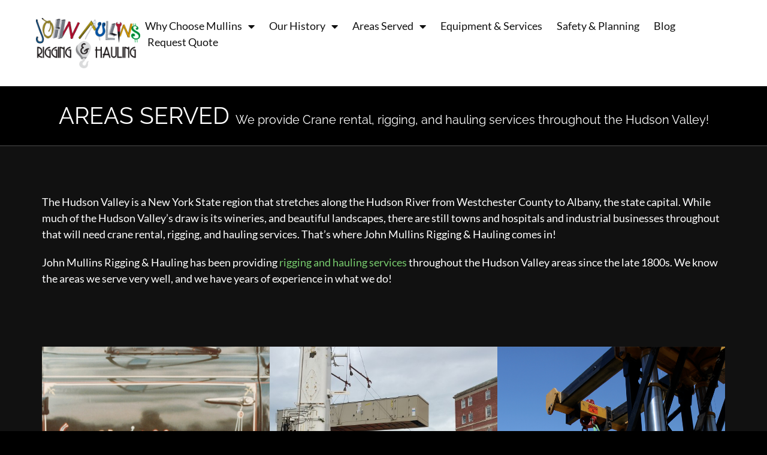

--- FILE ---
content_type: text/html; charset=UTF-8
request_url: https://mullinsrigging.com/areas-served/
body_size: 13681
content:
<!doctype html>
<html lang="en-US">
<head>
	<meta charset="UTF-8">
	<meta name="viewport" content="width=device-width, initial-scale=1">
	<link rel="profile" href="https://gmpg.org/xfn/11">
	<meta name='robots' content='index, follow, max-image-preview:large, max-snippet:-1, max-video-preview:-1' />

	<!-- This site is optimized with the Yoast SEO plugin v26.7 - https://yoast.com/wordpress/plugins/seo/ -->
	<title>Areas Served, Albany, Troy, Schenectady &amp; Saratoga Springs, NY | Crane Rental &amp; Rigging Services</title>
	<meta name="description" content="We can provide everything from crane and rigging services, crane rentals, oversize load hauling, industrial construction equipment rentals, medical equipment installation, and bridge construction throughout the Hudson Valley. Call now to learn more!" />
	<link rel="canonical" href="https://mullinsrigging.com/areas-served/" />
	<meta property="og:locale" content="en_US" />
	<meta property="og:type" content="article" />
	<meta property="og:title" content="Areas Served, Albany, Troy, Schenectady &amp; Saratoga Springs, NY | Crane Rental &amp; Rigging Services" />
	<meta property="og:description" content="We can provide everything from crane and rigging services, crane rentals, oversize load hauling, industrial construction equipment rentals, medical equipment installation, and bridge construction throughout the Hudson Valley. Call now to learn more!" />
	<meta property="og:url" content="https://mullinsrigging.com/areas-served/" />
	<meta property="og:site_name" content="Mullins Rigging and Hauling" />
	<meta property="article:modified_time" content="2023-05-22T23:16:58+00:00" />
	<meta property="og:image" content="https://mullinsrigging.com/wp-content/uploads/2016/06/038.jpg" />
	<meta name="twitter:card" content="summary_large_image" />
	<meta name="twitter:label1" content="Est. reading time" />
	<meta name="twitter:data1" content="2 minutes" />
	<script type="application/ld+json" class="yoast-schema-graph">{"@context":"https://schema.org","@graph":[{"@type":"WebPage","@id":"https://mullinsrigging.com/areas-served/","url":"https://mullinsrigging.com/areas-served/","name":"Areas Served, Albany, Troy, Schenectady & Saratoga Springs, NY | Crane Rental & Rigging Services","isPartOf":{"@id":"https://mullinsrigging.com/#website"},"primaryImageOfPage":{"@id":"https://mullinsrigging.com/areas-served/#primaryimage"},"image":{"@id":"https://mullinsrigging.com/areas-served/#primaryimage"},"thumbnailUrl":"https://mullinsrigging.com/wp-content/uploads/2016/06/038.jpg","datePublished":"2023-05-03T19:53:43+00:00","dateModified":"2023-05-22T23:16:58+00:00","description":"We can provide everything from crane and rigging services, crane rentals, oversize load hauling, industrial construction equipment rentals, medical equipment installation, and bridge construction throughout the Hudson Valley. Call now to learn more!","breadcrumb":{"@id":"https://mullinsrigging.com/areas-served/#breadcrumb"},"inLanguage":"en-US","potentialAction":[{"@type":"ReadAction","target":["https://mullinsrigging.com/areas-served/"]}]},{"@type":"ImageObject","inLanguage":"en-US","@id":"https://mullinsrigging.com/areas-served/#primaryimage","url":"https://mullinsrigging.com/wp-content/uploads/2016/06/038.jpg","contentUrl":"https://mullinsrigging.com/wp-content/uploads/2016/06/038.jpg"},{"@type":"BreadcrumbList","@id":"https://mullinsrigging.com/areas-served/#breadcrumb","itemListElement":[{"@type":"ListItem","position":1,"name":"Home","item":"https://mullinsrigging.com/"},{"@type":"ListItem","position":2,"name":"Areas Served"}]},{"@type":"WebSite","@id":"https://mullinsrigging.com/#website","url":"https://mullinsrigging.com/","name":"Mullins Rigging and Hauling","description":"","publisher":{"@id":"https://mullinsrigging.com/#organization"},"potentialAction":[{"@type":"SearchAction","target":{"@type":"EntryPoint","urlTemplate":"https://mullinsrigging.com/?s={search_term_string}"},"query-input":{"@type":"PropertyValueSpecification","valueRequired":true,"valueName":"search_term_string"}}],"inLanguage":"en-US"},{"@type":"Organization","@id":"https://mullinsrigging.com/#organization","name":"Mullins Rigging and Hauling","url":"https://mullinsrigging.com/","logo":{"@type":"ImageObject","inLanguage":"en-US","@id":"https://mullinsrigging.com/#/schema/logo/image/","url":"https://mullinsrigging.com/wp-content/uploads/2023/04/mullins-logo-2x.png","contentUrl":"https://mullinsrigging.com/wp-content/uploads/2023/04/mullins-logo-2x.png","width":396,"height":191,"caption":"Mullins Rigging and Hauling "},"image":{"@id":"https://mullinsrigging.com/#/schema/logo/image/"}}]}</script>
	<!-- / Yoast SEO plugin. -->


<link rel="alternate" type="application/rss+xml" title="Mullins Rigging and Hauling  &raquo; Feed" href="https://mullinsrigging.com/feed/" />
<link rel="alternate" type="application/rss+xml" title="Mullins Rigging and Hauling  &raquo; Comments Feed" href="https://mullinsrigging.com/comments/feed/" />
<link rel="alternate" title="oEmbed (JSON)" type="application/json+oembed" href="https://mullinsrigging.com/wp-json/oembed/1.0/embed?url=https%3A%2F%2Fmullinsrigging.com%2Fareas-served%2F" />
<link rel="alternate" title="oEmbed (XML)" type="text/xml+oembed" href="https://mullinsrigging.com/wp-json/oembed/1.0/embed?url=https%3A%2F%2Fmullinsrigging.com%2Fareas-served%2F&#038;format=xml" />
<style id='wp-img-auto-sizes-contain-inline-css'>
img:is([sizes=auto i],[sizes^="auto," i]){contain-intrinsic-size:3000px 1500px}
/*# sourceURL=wp-img-auto-sizes-contain-inline-css */
</style>
<style id='wp-emoji-styles-inline-css'>

	img.wp-smiley, img.emoji {
		display: inline !important;
		border: none !important;
		box-shadow: none !important;
		height: 1em !important;
		width: 1em !important;
		margin: 0 0.07em !important;
		vertical-align: -0.1em !important;
		background: none !important;
		padding: 0 !important;
	}
/*# sourceURL=wp-emoji-styles-inline-css */
</style>
<link rel='stylesheet' id='jet-engine-frontend-css' href='https://mullinsrigging.com/wp-content/plugins/jet-engine/assets/css/frontend.css?ver=3.6.7.1' media='all' />
<style id='global-styles-inline-css'>
:root{--wp--preset--aspect-ratio--square: 1;--wp--preset--aspect-ratio--4-3: 4/3;--wp--preset--aspect-ratio--3-4: 3/4;--wp--preset--aspect-ratio--3-2: 3/2;--wp--preset--aspect-ratio--2-3: 2/3;--wp--preset--aspect-ratio--16-9: 16/9;--wp--preset--aspect-ratio--9-16: 9/16;--wp--preset--color--black: #000000;--wp--preset--color--cyan-bluish-gray: #abb8c3;--wp--preset--color--white: #ffffff;--wp--preset--color--pale-pink: #f78da7;--wp--preset--color--vivid-red: #cf2e2e;--wp--preset--color--luminous-vivid-orange: #ff6900;--wp--preset--color--luminous-vivid-amber: #fcb900;--wp--preset--color--light-green-cyan: #7bdcb5;--wp--preset--color--vivid-green-cyan: #00d084;--wp--preset--color--pale-cyan-blue: #8ed1fc;--wp--preset--color--vivid-cyan-blue: #0693e3;--wp--preset--color--vivid-purple: #9b51e0;--wp--preset--gradient--vivid-cyan-blue-to-vivid-purple: linear-gradient(135deg,rgb(6,147,227) 0%,rgb(155,81,224) 100%);--wp--preset--gradient--light-green-cyan-to-vivid-green-cyan: linear-gradient(135deg,rgb(122,220,180) 0%,rgb(0,208,130) 100%);--wp--preset--gradient--luminous-vivid-amber-to-luminous-vivid-orange: linear-gradient(135deg,rgb(252,185,0) 0%,rgb(255,105,0) 100%);--wp--preset--gradient--luminous-vivid-orange-to-vivid-red: linear-gradient(135deg,rgb(255,105,0) 0%,rgb(207,46,46) 100%);--wp--preset--gradient--very-light-gray-to-cyan-bluish-gray: linear-gradient(135deg,rgb(238,238,238) 0%,rgb(169,184,195) 100%);--wp--preset--gradient--cool-to-warm-spectrum: linear-gradient(135deg,rgb(74,234,220) 0%,rgb(151,120,209) 20%,rgb(207,42,186) 40%,rgb(238,44,130) 60%,rgb(251,105,98) 80%,rgb(254,248,76) 100%);--wp--preset--gradient--blush-light-purple: linear-gradient(135deg,rgb(255,206,236) 0%,rgb(152,150,240) 100%);--wp--preset--gradient--blush-bordeaux: linear-gradient(135deg,rgb(254,205,165) 0%,rgb(254,45,45) 50%,rgb(107,0,62) 100%);--wp--preset--gradient--luminous-dusk: linear-gradient(135deg,rgb(255,203,112) 0%,rgb(199,81,192) 50%,rgb(65,88,208) 100%);--wp--preset--gradient--pale-ocean: linear-gradient(135deg,rgb(255,245,203) 0%,rgb(182,227,212) 50%,rgb(51,167,181) 100%);--wp--preset--gradient--electric-grass: linear-gradient(135deg,rgb(202,248,128) 0%,rgb(113,206,126) 100%);--wp--preset--gradient--midnight: linear-gradient(135deg,rgb(2,3,129) 0%,rgb(40,116,252) 100%);--wp--preset--font-size--small: 13px;--wp--preset--font-size--medium: 20px;--wp--preset--font-size--large: 36px;--wp--preset--font-size--x-large: 42px;--wp--preset--spacing--20: 0.44rem;--wp--preset--spacing--30: 0.67rem;--wp--preset--spacing--40: 1rem;--wp--preset--spacing--50: 1.5rem;--wp--preset--spacing--60: 2.25rem;--wp--preset--spacing--70: 3.38rem;--wp--preset--spacing--80: 5.06rem;--wp--preset--shadow--natural: 6px 6px 9px rgba(0, 0, 0, 0.2);--wp--preset--shadow--deep: 12px 12px 50px rgba(0, 0, 0, 0.4);--wp--preset--shadow--sharp: 6px 6px 0px rgba(0, 0, 0, 0.2);--wp--preset--shadow--outlined: 6px 6px 0px -3px rgb(255, 255, 255), 6px 6px rgb(0, 0, 0);--wp--preset--shadow--crisp: 6px 6px 0px rgb(0, 0, 0);}:root { --wp--style--global--content-size: 800px;--wp--style--global--wide-size: 1200px; }:where(body) { margin: 0; }.wp-site-blocks > .alignleft { float: left; margin-right: 2em; }.wp-site-blocks > .alignright { float: right; margin-left: 2em; }.wp-site-blocks > .aligncenter { justify-content: center; margin-left: auto; margin-right: auto; }:where(.wp-site-blocks) > * { margin-block-start: 24px; margin-block-end: 0; }:where(.wp-site-blocks) > :first-child { margin-block-start: 0; }:where(.wp-site-blocks) > :last-child { margin-block-end: 0; }:root { --wp--style--block-gap: 24px; }:root :where(.is-layout-flow) > :first-child{margin-block-start: 0;}:root :where(.is-layout-flow) > :last-child{margin-block-end: 0;}:root :where(.is-layout-flow) > *{margin-block-start: 24px;margin-block-end: 0;}:root :where(.is-layout-constrained) > :first-child{margin-block-start: 0;}:root :where(.is-layout-constrained) > :last-child{margin-block-end: 0;}:root :where(.is-layout-constrained) > *{margin-block-start: 24px;margin-block-end: 0;}:root :where(.is-layout-flex){gap: 24px;}:root :where(.is-layout-grid){gap: 24px;}.is-layout-flow > .alignleft{float: left;margin-inline-start: 0;margin-inline-end: 2em;}.is-layout-flow > .alignright{float: right;margin-inline-start: 2em;margin-inline-end: 0;}.is-layout-flow > .aligncenter{margin-left: auto !important;margin-right: auto !important;}.is-layout-constrained > .alignleft{float: left;margin-inline-start: 0;margin-inline-end: 2em;}.is-layout-constrained > .alignright{float: right;margin-inline-start: 2em;margin-inline-end: 0;}.is-layout-constrained > .aligncenter{margin-left: auto !important;margin-right: auto !important;}.is-layout-constrained > :where(:not(.alignleft):not(.alignright):not(.alignfull)){max-width: var(--wp--style--global--content-size);margin-left: auto !important;margin-right: auto !important;}.is-layout-constrained > .alignwide{max-width: var(--wp--style--global--wide-size);}body .is-layout-flex{display: flex;}.is-layout-flex{flex-wrap: wrap;align-items: center;}.is-layout-flex > :is(*, div){margin: 0;}body .is-layout-grid{display: grid;}.is-layout-grid > :is(*, div){margin: 0;}body{padding-top: 0px;padding-right: 0px;padding-bottom: 0px;padding-left: 0px;}a:where(:not(.wp-element-button)){text-decoration: underline;}:root :where(.wp-element-button, .wp-block-button__link){background-color: #32373c;border-width: 0;color: #fff;font-family: inherit;font-size: inherit;font-style: inherit;font-weight: inherit;letter-spacing: inherit;line-height: inherit;padding-top: calc(0.667em + 2px);padding-right: calc(1.333em + 2px);padding-bottom: calc(0.667em + 2px);padding-left: calc(1.333em + 2px);text-decoration: none;text-transform: inherit;}.has-black-color{color: var(--wp--preset--color--black) !important;}.has-cyan-bluish-gray-color{color: var(--wp--preset--color--cyan-bluish-gray) !important;}.has-white-color{color: var(--wp--preset--color--white) !important;}.has-pale-pink-color{color: var(--wp--preset--color--pale-pink) !important;}.has-vivid-red-color{color: var(--wp--preset--color--vivid-red) !important;}.has-luminous-vivid-orange-color{color: var(--wp--preset--color--luminous-vivid-orange) !important;}.has-luminous-vivid-amber-color{color: var(--wp--preset--color--luminous-vivid-amber) !important;}.has-light-green-cyan-color{color: var(--wp--preset--color--light-green-cyan) !important;}.has-vivid-green-cyan-color{color: var(--wp--preset--color--vivid-green-cyan) !important;}.has-pale-cyan-blue-color{color: var(--wp--preset--color--pale-cyan-blue) !important;}.has-vivid-cyan-blue-color{color: var(--wp--preset--color--vivid-cyan-blue) !important;}.has-vivid-purple-color{color: var(--wp--preset--color--vivid-purple) !important;}.has-black-background-color{background-color: var(--wp--preset--color--black) !important;}.has-cyan-bluish-gray-background-color{background-color: var(--wp--preset--color--cyan-bluish-gray) !important;}.has-white-background-color{background-color: var(--wp--preset--color--white) !important;}.has-pale-pink-background-color{background-color: var(--wp--preset--color--pale-pink) !important;}.has-vivid-red-background-color{background-color: var(--wp--preset--color--vivid-red) !important;}.has-luminous-vivid-orange-background-color{background-color: var(--wp--preset--color--luminous-vivid-orange) !important;}.has-luminous-vivid-amber-background-color{background-color: var(--wp--preset--color--luminous-vivid-amber) !important;}.has-light-green-cyan-background-color{background-color: var(--wp--preset--color--light-green-cyan) !important;}.has-vivid-green-cyan-background-color{background-color: var(--wp--preset--color--vivid-green-cyan) !important;}.has-pale-cyan-blue-background-color{background-color: var(--wp--preset--color--pale-cyan-blue) !important;}.has-vivid-cyan-blue-background-color{background-color: var(--wp--preset--color--vivid-cyan-blue) !important;}.has-vivid-purple-background-color{background-color: var(--wp--preset--color--vivid-purple) !important;}.has-black-border-color{border-color: var(--wp--preset--color--black) !important;}.has-cyan-bluish-gray-border-color{border-color: var(--wp--preset--color--cyan-bluish-gray) !important;}.has-white-border-color{border-color: var(--wp--preset--color--white) !important;}.has-pale-pink-border-color{border-color: var(--wp--preset--color--pale-pink) !important;}.has-vivid-red-border-color{border-color: var(--wp--preset--color--vivid-red) !important;}.has-luminous-vivid-orange-border-color{border-color: var(--wp--preset--color--luminous-vivid-orange) !important;}.has-luminous-vivid-amber-border-color{border-color: var(--wp--preset--color--luminous-vivid-amber) !important;}.has-light-green-cyan-border-color{border-color: var(--wp--preset--color--light-green-cyan) !important;}.has-vivid-green-cyan-border-color{border-color: var(--wp--preset--color--vivid-green-cyan) !important;}.has-pale-cyan-blue-border-color{border-color: var(--wp--preset--color--pale-cyan-blue) !important;}.has-vivid-cyan-blue-border-color{border-color: var(--wp--preset--color--vivid-cyan-blue) !important;}.has-vivid-purple-border-color{border-color: var(--wp--preset--color--vivid-purple) !important;}.has-vivid-cyan-blue-to-vivid-purple-gradient-background{background: var(--wp--preset--gradient--vivid-cyan-blue-to-vivid-purple) !important;}.has-light-green-cyan-to-vivid-green-cyan-gradient-background{background: var(--wp--preset--gradient--light-green-cyan-to-vivid-green-cyan) !important;}.has-luminous-vivid-amber-to-luminous-vivid-orange-gradient-background{background: var(--wp--preset--gradient--luminous-vivid-amber-to-luminous-vivid-orange) !important;}.has-luminous-vivid-orange-to-vivid-red-gradient-background{background: var(--wp--preset--gradient--luminous-vivid-orange-to-vivid-red) !important;}.has-very-light-gray-to-cyan-bluish-gray-gradient-background{background: var(--wp--preset--gradient--very-light-gray-to-cyan-bluish-gray) !important;}.has-cool-to-warm-spectrum-gradient-background{background: var(--wp--preset--gradient--cool-to-warm-spectrum) !important;}.has-blush-light-purple-gradient-background{background: var(--wp--preset--gradient--blush-light-purple) !important;}.has-blush-bordeaux-gradient-background{background: var(--wp--preset--gradient--blush-bordeaux) !important;}.has-luminous-dusk-gradient-background{background: var(--wp--preset--gradient--luminous-dusk) !important;}.has-pale-ocean-gradient-background{background: var(--wp--preset--gradient--pale-ocean) !important;}.has-electric-grass-gradient-background{background: var(--wp--preset--gradient--electric-grass) !important;}.has-midnight-gradient-background{background: var(--wp--preset--gradient--midnight) !important;}.has-small-font-size{font-size: var(--wp--preset--font-size--small) !important;}.has-medium-font-size{font-size: var(--wp--preset--font-size--medium) !important;}.has-large-font-size{font-size: var(--wp--preset--font-size--large) !important;}.has-x-large-font-size{font-size: var(--wp--preset--font-size--x-large) !important;}
:root :where(.wp-block-pullquote){font-size: 1.5em;line-height: 1.6;}
/*# sourceURL=global-styles-inline-css */
</style>
<link rel='stylesheet' id='hello-elementor-css' href='https://mullinsrigging.com/wp-content/themes/hello-elementor/style.min.css?ver=3.3.0' media='all' />
<link rel='stylesheet' id='hello-elementor-theme-style-css' href='https://mullinsrigging.com/wp-content/themes/hello-elementor/theme.min.css?ver=3.3.0' media='all' />
<link rel='stylesheet' id='hello-elementor-header-footer-css' href='https://mullinsrigging.com/wp-content/themes/hello-elementor/header-footer.min.css?ver=3.3.0' media='all' />
<link rel='stylesheet' id='elementor-frontend-css' href='https://mullinsrigging.com/wp-content/plugins/elementor/assets/css/frontend.min.css?ver=3.34.1' media='all' />
<link rel='stylesheet' id='elementor-post-5-css' href='https://mullinsrigging.com/wp-content/uploads/elementor/css/post-5.css?ver=1767811387' media='all' />
<link rel='stylesheet' id='widget-image-css' href='https://mullinsrigging.com/wp-content/plugins/elementor/assets/css/widget-image.min.css?ver=3.34.1' media='all' />
<link rel='stylesheet' id='widget-nav-menu-css' href='https://mullinsrigging.com/wp-content/plugins/elementor-pro/assets/css/widget-nav-menu.min.css?ver=3.28.3' media='all' />
<link rel='stylesheet' id='e-sticky-css' href='https://mullinsrigging.com/wp-content/plugins/elementor-pro/assets/css/modules/sticky.min.css?ver=3.28.3' media='all' />
<link rel='stylesheet' id='widget-heading-css' href='https://mullinsrigging.com/wp-content/plugins/elementor/assets/css/widget-heading.min.css?ver=3.34.1' media='all' />
<link rel='stylesheet' id='widget-posts-css' href='https://mullinsrigging.com/wp-content/plugins/elementor-pro/assets/css/widget-posts.min.css?ver=3.28.3' media='all' />
<link rel='stylesheet' id='widget-icon-list-css' href='https://mullinsrigging.com/wp-content/plugins/elementor/assets/css/widget-icon-list.min.css?ver=3.34.1' media='all' />
<link rel='stylesheet' id='widget-divider-css' href='https://mullinsrigging.com/wp-content/plugins/elementor/assets/css/widget-divider.min.css?ver=3.34.1' media='all' />
<link rel='stylesheet' id='widget-social-icons-css' href='https://mullinsrigging.com/wp-content/plugins/elementor/assets/css/widget-social-icons.min.css?ver=3.34.1' media='all' />
<link rel='stylesheet' id='e-apple-webkit-css' href='https://mullinsrigging.com/wp-content/plugins/elementor/assets/css/conditionals/apple-webkit.min.css?ver=3.34.1' media='all' />
<link rel='stylesheet' id='e-animation-slideInRight-css' href='https://mullinsrigging.com/wp-content/plugins/elementor/assets/lib/animations/styles/slideInRight.min.css?ver=3.34.1' media='all' />
<link rel='stylesheet' id='e-popup-css' href='https://mullinsrigging.com/wp-content/plugins/elementor-pro/assets/css/conditionals/popup.min.css?ver=3.28.3' media='all' />
<link rel='stylesheet' id='elementor-icons-css' href='https://mullinsrigging.com/wp-content/plugins/elementor/assets/lib/eicons/css/elementor-icons.min.css?ver=5.45.0' media='all' />
<link rel='stylesheet' id='elementor-post-13-css' href='https://mullinsrigging.com/wp-content/uploads/elementor/css/post-13.css?ver=1767813845' media='all' />
<link rel='stylesheet' id='elementor-post-61-css' href='https://mullinsrigging.com/wp-content/uploads/elementor/css/post-61.css?ver=1767811387' media='all' />
<link rel='stylesheet' id='elementor-post-3348-css' href='https://mullinsrigging.com/wp-content/uploads/elementor/css/post-3348.css?ver=1767811387' media='all' />
<link rel='stylesheet' id='elementor-post-4292-css' href='https://mullinsrigging.com/wp-content/uploads/elementor/css/post-4292.css?ver=1767811387' media='all' />
<link rel='stylesheet' id='elementor-post-3717-css' href='https://mullinsrigging.com/wp-content/uploads/elementor/css/post-3717.css?ver=1767811387' media='all' />
<link rel='stylesheet' id='elementor-gf-local-raleway-css' href='https://mullinsrigging.com/wp-content/uploads/elementor/google-fonts/css/raleway.css?ver=1742237313' media='all' />
<link rel='stylesheet' id='elementor-gf-local-lato-css' href='https://mullinsrigging.com/wp-content/uploads/elementor/google-fonts/css/lato.css?ver=1742237314' media='all' />
<link rel='stylesheet' id='elementor-icons-shared-0-css' href='https://mullinsrigging.com/wp-content/plugins/elementor/assets/lib/font-awesome/css/fontawesome.min.css?ver=5.15.3' media='all' />
<link rel='stylesheet' id='elementor-icons-fa-solid-css' href='https://mullinsrigging.com/wp-content/plugins/elementor/assets/lib/font-awesome/css/solid.min.css?ver=5.15.3' media='all' />
<link rel='stylesheet' id='elementor-icons-fa-brands-css' href='https://mullinsrigging.com/wp-content/plugins/elementor/assets/lib/font-awesome/css/brands.min.css?ver=5.15.3' media='all' />
<script src="https://mullinsrigging.com/wp-includes/js/jquery/jquery.min.js?ver=3.7.1" id="jquery-core-js"></script>
<script src="https://mullinsrigging.com/wp-includes/js/jquery/jquery-migrate.min.js?ver=3.4.1" id="jquery-migrate-js"></script>
<link rel="https://api.w.org/" href="https://mullinsrigging.com/wp-json/" /><link rel="alternate" title="JSON" type="application/json" href="https://mullinsrigging.com/wp-json/wp/v2/pages/13" /><link rel="EditURI" type="application/rsd+xml" title="RSD" href="https://mullinsrigging.com/xmlrpc.php?rsd" />
<meta name="generator" content="WordPress 6.9" />
<link rel='shortlink' href='https://mullinsrigging.com/?p=13' />
<meta name="generator" content="Elementor 3.34.1; features: additional_custom_breakpoints; settings: css_print_method-external, google_font-enabled, font_display-swap">
<meta name="msvalidate.01" content="3A5C116EEF18AFC3340CFFBBD96D9757" />
<meta name="google-site-verification" content="DyVfFL9Jr-lran92I-UkLC3cpj81sq6kC6whANtmuTs" />

<!-- Google Remarketing -->
<script async src="https://i.simpli.fi/dpx.js?cid=96206&action=100&segment=hajohnmullinsriggingsitepixel&m=1&sifi_tuid=55672"></script>

<script type="text/javascript" src="//www.googleadservices.com/pagead/conversion.js"></script>

<noscript>
	<div style="display:inline;">
		<img height="1" width="1" style="border-style:none;" alt="" src="//googleads.g.doubleclick.net/pagead/viewthroughconversion/853482571/?guid=ON&amp;script=0"/>
	</div>
</noscript>
			<style>
				.e-con.e-parent:nth-of-type(n+4):not(.e-lazyloaded):not(.e-no-lazyload),
				.e-con.e-parent:nth-of-type(n+4):not(.e-lazyloaded):not(.e-no-lazyload) * {
					background-image: none !important;
				}
				@media screen and (max-height: 1024px) {
					.e-con.e-parent:nth-of-type(n+3):not(.e-lazyloaded):not(.e-no-lazyload),
					.e-con.e-parent:nth-of-type(n+3):not(.e-lazyloaded):not(.e-no-lazyload) * {
						background-image: none !important;
					}
				}
				@media screen and (max-height: 640px) {
					.e-con.e-parent:nth-of-type(n+2):not(.e-lazyloaded):not(.e-no-lazyload),
					.e-con.e-parent:nth-of-type(n+2):not(.e-lazyloaded):not(.e-no-lazyload) * {
						background-image: none !important;
					}
				}
			</style>
						<meta name="theme-color" content="#000000">
			<link rel="icon" href="https://mullinsrigging.com/wp-content/uploads/2023/04/mullins-rigging-favicon.png" sizes="32x32" />
<link rel="icon" href="https://mullinsrigging.com/wp-content/uploads/2023/04/mullins-rigging-favicon.png" sizes="192x192" />
<link rel="apple-touch-icon" href="https://mullinsrigging.com/wp-content/uploads/2023/04/mullins-rigging-favicon.png" />
<meta name="msapplication-TileImage" content="https://mullinsrigging.com/wp-content/uploads/2023/04/mullins-rigging-favicon.png" />
		<style id="wp-custom-css">
			/* 
 
	Mullins Rigging Custom Styles
	By Engines of Creation

01. Footer
02. Home Logo Slider
03. Page Title
04. Mobile Nav Tweaks
00. Media Queries
	01. Mobile Nav Tweaks

 */

/* 01. Footer */

.footer-tag a:link,
.footer-tag a:visited{
	color: #FFFFFFA6;
}
.footer-tag a:hover,
.footer-tag a:active{
	color: #FFFFFF;
}

/* 02. Home Logo Slider */

.brands-list__item-name{
	display: none;
}

/* 03. Page Title */

.h1-small-text{
	font-size: 1.25rem;
	line-height: 1.5rem;
	text-transform: initial;
	/* Has MQ */
}

/* 04. Mobile Nav Tweaks */
ul.elementor-nav-menu--dropdown a, ul.elementor-nav-menu--dropdown a:focus, ul.elementor-nav-menu--dropdown a:hover {
	text-shadow: none;
	border-left: none !important;
}

/* 00. Media Queries */

@media (max-width: 1024px){
	#mullins-slider .jet-slider__button--primary,
	#mullins-slider .jet-slider__button--secondary{
		margin:10px 0;
		display: inline-block;
		width: 100%;
	}
	.h1-small-text{
		margin-top: 5px;
		display: block;
	}
	
	/* 01. Mobile Nav Tweaks */

	.elementor-nav-menu--dropdown .elementor-item.elementor-item-active, .elementor-nav-menu--dropdown .elementor-item.highlighted, .elementor-nav-menu--dropdown .elementor-item:focus, .elementor-nav-menu--dropdown .elementor-item:hover, .elementor-sub-item.elementor-item-active, .elementor-sub-item.highlighted, .elementor-sub-item:focus, .elementor-sub-item:hover{
	background-color: #000 !important;
	outline: none !important;
}

}		</style>
		</head>
<body class="wp-singular page-template-default page page-id-13 wp-custom-logo wp-embed-responsive wp-theme-hello-elementor theme-default elementor-default elementor-kit-5 elementor-page elementor-page-13">


<a class="skip-link screen-reader-text" href="#content">Skip to content</a>

		<div data-elementor-type="header" data-elementor-id="61" class="elementor elementor-61 elementor-location-header" data-elementor-post-type="elementor_library">
			<div class="elementor-element elementor-element-a060bd8 e-con-full e-flex e-con e-parent" data-id="a060bd8" data-element_type="container" data-settings="{&quot;sticky&quot;:&quot;top&quot;,&quot;background_background&quot;:&quot;classic&quot;,&quot;jet_parallax_layout_list&quot;:[],&quot;sticky_on&quot;:[&quot;desktop&quot;,&quot;tablet&quot;,&quot;mobile&quot;],&quot;sticky_offset&quot;:0,&quot;sticky_effects_offset&quot;:0,&quot;sticky_anchor_link_offset&quot;:0}">
		<div class="elementor-element elementor-element-0096b7c e-con-full e-flex e-con e-child" data-id="0096b7c" data-element_type="container" data-settings="{&quot;jet_parallax_layout_list&quot;:[]}">
				<div class="elementor-element elementor-element-ace186e elementor-widget elementor-widget-theme-site-logo elementor-widget-image" data-id="ace186e" data-element_type="widget" data-widget_type="theme-site-logo.default">
				<div class="elementor-widget-container">
											<a href="https://mullinsrigging.com">
			<img fetchpriority="high" width="396" height="191" src="https://mullinsrigging.com/wp-content/uploads/2023/04/mullins-logo-2x.png" class="attachment-full size-full wp-image-118" alt="Mullins Rigging and Hauling" srcset="https://mullinsrigging.com/wp-content/uploads/2023/04/mullins-logo-2x.png 396w, https://mullinsrigging.com/wp-content/uploads/2023/04/mullins-logo-2x-300x145.png 300w" sizes="(max-width: 396px) 100vw, 396px" />				</a>
											</div>
				</div>
				</div>
		<div class="elementor-element elementor-element-30fe842 e-con-full e-flex e-con e-child" data-id="30fe842" data-element_type="container" data-settings="{&quot;jet_parallax_layout_list&quot;:[]}">
				<div class="elementor-element elementor-element-cc4fa30 elementor-nav-menu--dropdown-none elementor-hidden-tablet elementor-hidden-mobile elementor-widget elementor-widget-nav-menu" data-id="cc4fa30" data-element_type="widget" data-settings="{&quot;layout&quot;:&quot;horizontal&quot;,&quot;submenu_icon&quot;:{&quot;value&quot;:&quot;&lt;i class=\&quot;fas fa-caret-down\&quot;&gt;&lt;\/i&gt;&quot;,&quot;library&quot;:&quot;fa-solid&quot;}}" data-widget_type="nav-menu.default">
				<div class="elementor-widget-container">
								<nav aria-label="Menu" class="elementor-nav-menu--main elementor-nav-menu__container elementor-nav-menu--layout-horizontal e--pointer-none">
				<ul id="menu-1-cc4fa30" class="elementor-nav-menu"><li class="menu-item menu-item-type-post_type menu-item-object-page menu-item-has-children menu-item-47"><a href="https://mullinsrigging.com/why-choose-mullins-rigging/" class="elementor-item">Why Choose Mullins</a>
<ul class="sub-menu elementor-nav-menu--dropdown">
	<li class="menu-item menu-item-type-post_type_archive menu-item-object-recent-projects menu-item-4085"><a href="https://mullinsrigging.com/recent-projects/" class="elementor-sub-item">Recent Projects</a></li>
</ul>
</li>
<li class="menu-item menu-item-type-post_type menu-item-object-page menu-item-has-children menu-item-55"><a href="https://mullinsrigging.com/our-history/" class="elementor-item">Our History</a>
<ul class="sub-menu elementor-nav-menu--dropdown">
	<li class="menu-item menu-item-type-post_type menu-item-object-page menu-item-54"><a href="https://mullinsrigging.com/photo-gallery/" class="elementor-sub-item">Our History In Photos</a></li>
</ul>
</li>
<li class="menu-item menu-item-type-post_type menu-item-object-page current-menu-item page_item page-item-13 current_page_item menu-item-has-children menu-item-59"><a href="https://mullinsrigging.com/areas-served/" aria-current="page" class="elementor-item elementor-item-active">Areas Served</a>
<ul class="sub-menu elementor-nav-menu--dropdown">
	<li class="menu-item menu-item-type-post_type menu-item-object-page menu-item-60"><a href="https://mullinsrigging.com/albany-ny/" class="elementor-sub-item">Albany, NY</a></li>
	<li class="menu-item menu-item-type-post_type menu-item-object-page menu-item-48"><a href="https://mullinsrigging.com/troy-ny/" class="elementor-sub-item">Troy, NY</a></li>
	<li class="menu-item menu-item-type-post_type menu-item-object-page menu-item-50"><a href="https://mullinsrigging.com/saratoga-springs-ny/" class="elementor-sub-item">Saratoga Springs, NY</a></li>
	<li class="menu-item menu-item-type-post_type menu-item-object-page menu-item-49"><a href="https://mullinsrigging.com/schenectady-ny/" class="elementor-sub-item">Schenectady, NY</a></li>
</ul>
</li>
<li class="menu-item menu-item-type-post_type menu-item-object-page menu-item-57"><a href="https://mullinsrigging.com/equipment-services/" class="elementor-item">Equipment &#038; Services</a></li>
<li class="menu-item menu-item-type-post_type menu-item-object-page menu-item-51"><a href="https://mullinsrigging.com/safety-lift-planning/" class="elementor-item">Safety &#038; Planning</a></li>
<li class="menu-item menu-item-type-post_type menu-item-object-page menu-item-58"><a href="https://mullinsrigging.com/blog/" class="elementor-item">Blog</a></li>
<li class="menu-item menu-item-type-post_type menu-item-object-page menu-item-52"><a href="https://mullinsrigging.com/request-quote/" class="elementor-item">Request Quote</a></li>
</ul>			</nav>
						<nav class="elementor-nav-menu--dropdown elementor-nav-menu__container" aria-hidden="true">
				<ul id="menu-2-cc4fa30" class="elementor-nav-menu"><li class="menu-item menu-item-type-post_type menu-item-object-page menu-item-has-children menu-item-47"><a href="https://mullinsrigging.com/why-choose-mullins-rigging/" class="elementor-item" tabindex="-1">Why Choose Mullins</a>
<ul class="sub-menu elementor-nav-menu--dropdown">
	<li class="menu-item menu-item-type-post_type_archive menu-item-object-recent-projects menu-item-4085"><a href="https://mullinsrigging.com/recent-projects/" class="elementor-sub-item" tabindex="-1">Recent Projects</a></li>
</ul>
</li>
<li class="menu-item menu-item-type-post_type menu-item-object-page menu-item-has-children menu-item-55"><a href="https://mullinsrigging.com/our-history/" class="elementor-item" tabindex="-1">Our History</a>
<ul class="sub-menu elementor-nav-menu--dropdown">
	<li class="menu-item menu-item-type-post_type menu-item-object-page menu-item-54"><a href="https://mullinsrigging.com/photo-gallery/" class="elementor-sub-item" tabindex="-1">Our History In Photos</a></li>
</ul>
</li>
<li class="menu-item menu-item-type-post_type menu-item-object-page current-menu-item page_item page-item-13 current_page_item menu-item-has-children menu-item-59"><a href="https://mullinsrigging.com/areas-served/" aria-current="page" class="elementor-item elementor-item-active" tabindex="-1">Areas Served</a>
<ul class="sub-menu elementor-nav-menu--dropdown">
	<li class="menu-item menu-item-type-post_type menu-item-object-page menu-item-60"><a href="https://mullinsrigging.com/albany-ny/" class="elementor-sub-item" tabindex="-1">Albany, NY</a></li>
	<li class="menu-item menu-item-type-post_type menu-item-object-page menu-item-48"><a href="https://mullinsrigging.com/troy-ny/" class="elementor-sub-item" tabindex="-1">Troy, NY</a></li>
	<li class="menu-item menu-item-type-post_type menu-item-object-page menu-item-50"><a href="https://mullinsrigging.com/saratoga-springs-ny/" class="elementor-sub-item" tabindex="-1">Saratoga Springs, NY</a></li>
	<li class="menu-item menu-item-type-post_type menu-item-object-page menu-item-49"><a href="https://mullinsrigging.com/schenectady-ny/" class="elementor-sub-item" tabindex="-1">Schenectady, NY</a></li>
</ul>
</li>
<li class="menu-item menu-item-type-post_type menu-item-object-page menu-item-57"><a href="https://mullinsrigging.com/equipment-services/" class="elementor-item" tabindex="-1">Equipment &#038; Services</a></li>
<li class="menu-item menu-item-type-post_type menu-item-object-page menu-item-51"><a href="https://mullinsrigging.com/safety-lift-planning/" class="elementor-item" tabindex="-1">Safety &#038; Planning</a></li>
<li class="menu-item menu-item-type-post_type menu-item-object-page menu-item-58"><a href="https://mullinsrigging.com/blog/" class="elementor-item" tabindex="-1">Blog</a></li>
<li class="menu-item menu-item-type-post_type menu-item-object-page menu-item-52"><a href="https://mullinsrigging.com/request-quote/" class="elementor-item" tabindex="-1">Request Quote</a></li>
</ul>			</nav>
						</div>
				</div>
				<div class="elementor-element elementor-element-b3fe361 elementor-hidden-desktop elementor-view-default elementor-widget elementor-widget-icon" data-id="b3fe361" data-element_type="widget" data-widget_type="icon.default">
				<div class="elementor-widget-container">
							<div class="elementor-icon-wrapper">
			<a class="elementor-icon" href="#elementor-action%3Aaction%3Dpopup%3Aopen%26settings%3DeyJpZCI6IjM3MTciLCJ0b2dnbGUiOmZhbHNlfQ%3D%3D">
			<i aria-hidden="true" class="fas fa-grip-lines"></i>			</a>
		</div>
						</div>
				</div>
				</div>
				</div>
				</div>
		
<main id="content" class="site-main post-13 page type-page status-publish hentry">

	
	<div class="page-content">
				<div data-elementor-type="wp-page" data-elementor-id="13" class="elementor elementor-13" data-elementor-post-type="page">
				<div class="elementor-element elementor-element-49e7e67 e-flex e-con-boxed e-con e-parent" data-id="49e7e67" data-element_type="container" data-settings="{&quot;jet_parallax_layout_list&quot;:[]}">
					<div class="e-con-inner">
				<div class="elementor-element elementor-element-a39ea27 elementor-widget elementor-widget-heading" data-id="a39ea27" data-element_type="widget" data-widget_type="heading.default">
				<div class="elementor-widget-container">
					<h1 class="elementor-heading-title elementor-size-default">Areas Served <span class="h1-small-text">We provide Crane rental, rigging, and  hauling services throughout the Hudson Valley!</span></h1>				</div>
				</div>
					</div>
				</div>
		<div class="elementor-element elementor-element-df4da9b e-flex e-con-boxed e-con e-parent" data-id="df4da9b" data-element_type="container" data-settings="{&quot;background_background&quot;:&quot;classic&quot;,&quot;jet_parallax_layout_list&quot;:[]}">
					<div class="e-con-inner">
				<div class="elementor-element elementor-element-789ebe4 elementor-widget elementor-widget-text-editor" data-id="789ebe4" data-element_type="widget" data-widget_type="text-editor.default">
				<div class="elementor-widget-container">
									<p>The Hudson Valley is a New York State region that stretches along the Hudson River from Westchester County to Albany, the state capital. While much of the Hudson Valley’s draw is its wineries, and beautiful landscapes, there are still towns and hospitals and industrial businesses throughout that will need crane rental, rigging, and hauling services. That’s where John Mullins Rigging &amp; Hauling comes in!</p><p>John Mullins Rigging &amp; Hauling has been providing <a href="https://mullinsrigging.com/equipment-services/">rigging and hauling services</a> throughout the Hudson Valley areas since the late 1800s. We know the areas we serve very well, and we have years of experience in what we do!</p>								</div>
				</div>
					</div>
				</div>
		<div class="elementor-element elementor-element-4e59ae2 e-flex e-con-boxed e-con e-parent" data-id="4e59ae2" data-element_type="container" data-settings="{&quot;background_background&quot;:&quot;classic&quot;,&quot;jet_parallax_layout_list&quot;:[]}">
					<div class="e-con-inner">
		<div class="elementor-element elementor-element-b356775 e-con-full e-flex e-con e-child" data-id="b356775" data-element_type="container" data-settings="{&quot;jet_parallax_layout_list&quot;:[]}">
				<div class="elementor-element elementor-element-b81bd7d elementor-widget elementor-widget-image" data-id="b81bd7d" data-element_type="widget" data-widget_type="image.default">
				<div class="elementor-widget-container">
															<img decoding="async" width="1024" height="807" src="https://mullinsrigging.com/wp-content/uploads/2016/06/038.jpg" class="attachment-full size-full wp-image-826" alt="Bridge Construction, Albany, NY" srcset="https://mullinsrigging.com/wp-content/uploads/2016/06/038.jpg 1024w, https://mullinsrigging.com/wp-content/uploads/2016/06/038-300x236.jpg 300w, https://mullinsrigging.com/wp-content/uploads/2016/06/038-768x605.jpg 768w" sizes="(max-width: 1024px) 100vw, 1024px" />															</div>
				</div>
				</div>
		<div class="elementor-element elementor-element-263af72 e-con-full e-flex e-con e-child" data-id="263af72" data-element_type="container" data-settings="{&quot;jet_parallax_layout_list&quot;:[]}">
				<div class="elementor-element elementor-element-5c13104 elementor-widget elementor-widget-image" data-id="5c13104" data-element_type="widget" data-widget_type="image.default">
				<div class="elementor-widget-container">
															<img loading="lazy" decoding="async" width="1024" height="576" src="https://mullinsrigging.com/wp-content/uploads/2016/01/4-5.jpg" class="attachment-full size-full wp-image-2323" alt="Crane Rental, Saratoga Springs, NY" srcset="https://mullinsrigging.com/wp-content/uploads/2016/01/4-5.jpg 1024w, https://mullinsrigging.com/wp-content/uploads/2016/01/4-5-300x169.jpg 300w, https://mullinsrigging.com/wp-content/uploads/2016/01/4-5-768x432.jpg 768w" sizes="(max-width: 1024px) 100vw, 1024px" />															</div>
				</div>
				</div>
		<div class="elementor-element elementor-element-dbe5d9d e-con-full e-flex e-con e-child" data-id="dbe5d9d" data-element_type="container" data-settings="{&quot;jet_parallax_layout_list&quot;:[]}">
				<div class="elementor-element elementor-element-3420e5a elementor-widget elementor-widget-image" data-id="3420e5a" data-element_type="widget" data-widget_type="image.default">
				<div class="elementor-widget-container">
															<img loading="lazy" decoding="async" width="800" height="800" src="https://mullinsrigging.com/wp-content/uploads/2015/08/rig4.png" class="attachment-full size-full wp-image-85" alt="Crane Service, Schenectady, NY" srcset="https://mullinsrigging.com/wp-content/uploads/2015/08/rig4.png 800w, https://mullinsrigging.com/wp-content/uploads/2015/08/rig4-150x150.png 150w, https://mullinsrigging.com/wp-content/uploads/2015/08/rig4-300x300.png 300w, https://mullinsrigging.com/wp-content/uploads/2015/08/rig4-50x50.png 50w, https://mullinsrigging.com/wp-content/uploads/2015/08/rig4-100x100.png 100w, https://mullinsrigging.com/wp-content/uploads/2015/08/rig4-500x500.png 500w" sizes="(max-width: 800px) 100vw, 800px" />															</div>
				</div>
				</div>
					</div>
				</div>
				</div>
		
		
			</div>

	
</main>

			<div data-elementor-type="footer" data-elementor-id="3348" class="elementor elementor-3348 elementor-location-footer" data-elementor-post-type="elementor_library">
			<div class="elementor-element elementor-element-6f8ec21 e-flex e-con-boxed e-con e-parent" data-id="6f8ec21" data-element_type="container" data-settings="{&quot;jet_parallax_layout_list&quot;:[]}">
					<div class="e-con-inner">
		<div class="elementor-element elementor-element-7e28ed6 e-con-full e-flex e-con e-child" data-id="7e28ed6" data-element_type="container" data-settings="{&quot;jet_parallax_layout_list&quot;:[]}">
				<div class="elementor-element elementor-element-69180c7 elementor-widget elementor-widget-heading" data-id="69180c7" data-element_type="widget" data-widget_type="heading.default">
				<div class="elementor-widget-container">
					<h3 class="elementor-heading-title elementor-size-default">Recent Projects</h3>				</div>
				</div>
				<div class="elementor-element elementor-element-d3e72c0 elementor-widget elementor-widget-jet-listing-grid" data-id="d3e72c0" data-element_type="widget" data-settings="{&quot;columns&quot;:3,&quot;columns_tablet&quot;:&quot;6&quot;,&quot;columns_mobile&quot;:&quot;2&quot;}" data-widget_type="jet-listing-grid.default">
				<div class="elementor-widget-container">
					<div class="jet-listing-grid jet-listing"><div class="jet-listing-grid__items grid-col-desk-3 grid-col-tablet-6 grid-col-mobile-2 jet-listing-grid--4292 jet-equal-columns__wrapper" data-queried-id="13|WP_Post" data-nav="{&quot;enabled&quot;:false,&quot;type&quot;:null,&quot;more_el&quot;:null,&quot;query&quot;:[],&quot;widget_settings&quot;:{&quot;lisitng_id&quot;:4292,&quot;posts_num&quot;:6,&quot;columns&quot;:3,&quot;columns_tablet&quot;:6,&quot;columns_mobile&quot;:2,&quot;column_min_width&quot;:240,&quot;column_min_width_tablet&quot;:240,&quot;column_min_width_mobile&quot;:240,&quot;inline_columns_css&quot;:false,&quot;is_archive_template&quot;:&quot;&quot;,&quot;post_status&quot;:[&quot;publish&quot;],&quot;use_random_posts_num&quot;:&quot;&quot;,&quot;max_posts_num&quot;:9,&quot;not_found_message&quot;:&quot;No recent projects were found.&quot;,&quot;is_masonry&quot;:false,&quot;equal_columns_height&quot;:&quot;yes&quot;,&quot;use_load_more&quot;:&quot;&quot;,&quot;load_more_id&quot;:&quot;&quot;,&quot;load_more_type&quot;:&quot;click&quot;,&quot;load_more_offset&quot;:{&quot;unit&quot;:&quot;px&quot;,&quot;size&quot;:0,&quot;sizes&quot;:[]},&quot;use_custom_post_types&quot;:&quot;&quot;,&quot;custom_post_types&quot;:[],&quot;hide_widget_if&quot;:&quot;&quot;,&quot;carousel_enabled&quot;:&quot;&quot;,&quot;slides_to_scroll&quot;:&quot;1&quot;,&quot;arrows&quot;:&quot;true&quot;,&quot;arrow_icon&quot;:&quot;fa fa-angle-left&quot;,&quot;dots&quot;:&quot;&quot;,&quot;autoplay&quot;:&quot;true&quot;,&quot;pause_on_hover&quot;:&quot;true&quot;,&quot;autoplay_speed&quot;:5000,&quot;infinite&quot;:&quot;true&quot;,&quot;center_mode&quot;:&quot;&quot;,&quot;effect&quot;:&quot;slide&quot;,&quot;speed&quot;:500,&quot;inject_alternative_items&quot;:&quot;&quot;,&quot;injection_items&quot;:[],&quot;scroll_slider_enabled&quot;:&quot;&quot;,&quot;scroll_slider_on&quot;:[&quot;desktop&quot;,&quot;tablet&quot;,&quot;mobile&quot;],&quot;custom_query&quot;:false,&quot;custom_query_id&quot;:&quot;&quot;,&quot;_element_id&quot;:&quot;&quot;,&quot;collapse_first_last_gap&quot;:false,&quot;list_items_wrapper_tag&quot;:&quot;div&quot;,&quot;list_item_tag&quot;:&quot;div&quot;,&quot;empty_items_wrapper_tag&quot;:&quot;div&quot;}}" data-page="1" data-pages="17" data-listing-source="posts" data-listing-id="4292" data-query-id=""><div class="jet-listing-grid__item jet-listing-dynamic-post-4257 jet-equal-columns" data-post-id="4257" >		<div data-elementor-type="jet-listing-items" data-elementor-id="4292" class="elementor elementor-4292" data-elementor-post-type="jet-engine">
				<div class="elementor-element elementor-element-82eb054 e-con-full e-flex e-con e-parent" data-id="82eb054" data-element_type="container" data-settings="{&quot;jet_parallax_layout_list&quot;:[]}">
				<div class="elementor-element elementor-element-3f5becf elementor-widget elementor-widget-jet-listing-dynamic-image" data-id="3f5becf" data-element_type="widget" data-widget_type="jet-listing-dynamic-image.default">
				<div class="elementor-widget-container">
					<div class="jet-listing jet-listing-dynamic-image" ><a href="https://mullinsrigging.com/recent-projects/crane-link-belt-822-setting-sign-at-albany-airport-latham-ny/" class="jet-listing-dynamic-image__link"><img width="150" height="150" src="https://mullinsrigging.com/wp-content/uploads/2016/01/1-4-1-150x150.jpg" class="jet-listing-dynamic-image__img attachment-thumbnail size-thumbnail wp-post-image" alt="From concept......." decoding="async" srcset="https://mullinsrigging.com/wp-content/uploads/2016/01/1-4-1-150x150.jpg 150w, https://mullinsrigging.com/wp-content/uploads/2016/01/1-4-1-50x50.jpg 50w, https://mullinsrigging.com/wp-content/uploads/2016/01/1-4-1-100x100.jpg 100w, https://mullinsrigging.com/wp-content/uploads/2016/01/1-4-1-500x500.jpg 500w" sizes="(max-width: 150px) 100vw, 150px" loading="eager" /></a></div>				</div>
				</div>
				</div>
				</div>
		</div><div class="jet-listing-grid__item jet-listing-dynamic-post-4256 jet-equal-columns" data-post-id="4256" >		<div data-elementor-type="jet-listing-items" data-elementor-id="4292" class="elementor elementor-4292" data-elementor-post-type="jet-engine">
				<div class="elementor-element elementor-element-82eb054 e-con-full e-flex e-con e-parent" data-id="82eb054" data-element_type="container" data-settings="{&quot;jet_parallax_layout_list&quot;:[]}">
				<div class="elementor-element elementor-element-3f5becf elementor-widget elementor-widget-jet-listing-dynamic-image" data-id="3f5becf" data-element_type="widget" data-widget_type="jet-listing-dynamic-image.default">
				<div class="elementor-widget-container">
					<div class="jet-listing jet-listing-dynamic-image" ><a href="https://mullinsrigging.com/recent-projects/crane-link-belt-8690-setting-a-c-unit-menands-ny/" class="jet-listing-dynamic-image__link"><img width="150" height="150" src="https://mullinsrigging.com/wp-content/uploads/2016/01/1-3-1-150x150.jpg" class="jet-listing-dynamic-image__img attachment-thumbnail size-thumbnail wp-post-image" alt="Putting the jib on." decoding="async" srcset="https://mullinsrigging.com/wp-content/uploads/2016/01/1-3-1-150x150.jpg 150w, https://mullinsrigging.com/wp-content/uploads/2016/01/1-3-1-50x50.jpg 50w, https://mullinsrigging.com/wp-content/uploads/2016/01/1-3-1-100x100.jpg 100w, https://mullinsrigging.com/wp-content/uploads/2016/01/1-3-1-500x500.jpg 500w" sizes="(max-width: 150px) 100vw, 150px" loading="eager" /></a></div>				</div>
				</div>
				</div>
				</div>
		</div><div class="jet-listing-grid__item jet-listing-dynamic-post-4255 jet-equal-columns" data-post-id="4255" >		<div data-elementor-type="jet-listing-items" data-elementor-id="4292" class="elementor elementor-4292" data-elementor-post-type="jet-engine">
				<div class="elementor-element elementor-element-82eb054 e-con-full e-flex e-con e-parent" data-id="82eb054" data-element_type="container" data-settings="{&quot;jet_parallax_layout_list&quot;:[]}">
				<div class="elementor-element elementor-element-3f5becf elementor-widget elementor-widget-jet-listing-dynamic-image" data-id="3f5becf" data-element_type="widget" data-widget_type="jet-listing-dynamic-image.default">
				<div class="elementor-widget-container">
					<div class="jet-listing jet-listing-dynamic-image" ><a href="https://mullinsrigging.com/recent-projects/crane-link-belt-8690-setting-prefabricated-bathroom-and-concession-stand-malta-ny/" class="jet-listing-dynamic-image__link"><img width="150" height="150" src="https://mullinsrigging.com/wp-content/uploads/2016/01/1-2-1-150x150.jpg" class="jet-listing-dynamic-image__img attachment-thumbnail size-thumbnail wp-post-image" alt="Foundations where prefabricated bathroom and concession stand will sit." decoding="async" srcset="https://mullinsrigging.com/wp-content/uploads/2016/01/1-2-1-150x150.jpg 150w, https://mullinsrigging.com/wp-content/uploads/2016/01/1-2-1-50x50.jpg 50w, https://mullinsrigging.com/wp-content/uploads/2016/01/1-2-1-100x100.jpg 100w, https://mullinsrigging.com/wp-content/uploads/2016/01/1-2-1-500x500.jpg 500w" sizes="(max-width: 150px) 100vw, 150px" loading="eager" /></a></div>				</div>
				</div>
				</div>
				</div>
		</div><div class="jet-listing-grid__item jet-listing-dynamic-post-4254 jet-equal-columns" data-post-id="4254" >		<div data-elementor-type="jet-listing-items" data-elementor-id="4292" class="elementor elementor-4292" data-elementor-post-type="jet-engine">
				<div class="elementor-element elementor-element-82eb054 e-con-full e-flex e-con e-parent" data-id="82eb054" data-element_type="container" data-settings="{&quot;jet_parallax_layout_list&quot;:[]}">
				<div class="elementor-element elementor-element-3f5becf elementor-widget elementor-widget-jet-listing-dynamic-image" data-id="3f5becf" data-element_type="widget" data-widget_type="jet-listing-dynamic-image.default">
				<div class="elementor-widget-container">
					<div class="jet-listing jet-listing-dynamic-image" ><a href="https://mullinsrigging.com/recent-projects/crane-link-belt-8690-chiller-and-cooling-tower-installation-at-local-ice-rink-latham-ny/" class="jet-listing-dynamic-image__link"><img width="150" height="150" src="https://mullinsrigging.com/wp-content/uploads/2016/01/1-1-1-150x150.jpg" class="jet-listing-dynamic-image__img attachment-thumbnail size-thumbnail wp-post-image" alt="The concrete pad where we will be installing chiller." decoding="async" srcset="https://mullinsrigging.com/wp-content/uploads/2016/01/1-1-1-150x150.jpg 150w, https://mullinsrigging.com/wp-content/uploads/2016/01/1-1-1-50x50.jpg 50w, https://mullinsrigging.com/wp-content/uploads/2016/01/1-1-1-100x100.jpg 100w" sizes="(max-width: 150px) 100vw, 150px" loading="eager" /></a></div>				</div>
				</div>
				</div>
				</div>
		</div><div class="jet-listing-grid__item jet-listing-dynamic-post-4253 jet-equal-columns" data-post-id="4253" >		<div data-elementor-type="jet-listing-items" data-elementor-id="4292" class="elementor elementor-4292" data-elementor-post-type="jet-engine">
				<div class="elementor-element elementor-element-82eb054 e-con-full e-flex e-con e-parent" data-id="82eb054" data-element_type="container" data-settings="{&quot;jet_parallax_layout_list&quot;:[]}">
				<div class="elementor-element elementor-element-3f5becf elementor-widget elementor-widget-jet-listing-dynamic-image" data-id="3f5becf" data-element_type="widget" data-widget_type="jet-listing-dynamic-image.default">
				<div class="elementor-widget-container">
					<div class="jet-listing jet-listing-dynamic-image" ><a href="https://mullinsrigging.com/recent-projects/crane-demag-ac200-setting-a-c-unit-at-albany-medical-center-albany-ny/" class="jet-listing-dynamic-image__link"><img width="150" height="150" src="https://mullinsrigging.com/wp-content/uploads/2016/01/1-5-150x150.jpg" class="jet-listing-dynamic-image__img attachment-thumbnail size-thumbnail wp-post-image" alt="Lifting new A/C unit for Albany Medical Center" decoding="async" srcset="https://mullinsrigging.com/wp-content/uploads/2016/01/1-5-150x150.jpg 150w, https://mullinsrigging.com/wp-content/uploads/2016/01/1-5-50x50.jpg 50w, https://mullinsrigging.com/wp-content/uploads/2016/01/1-5-100x100.jpg 100w, https://mullinsrigging.com/wp-content/uploads/2016/01/1-5-500x500.jpg 500w" sizes="(max-width: 150px) 100vw, 150px" loading="eager" /></a></div>				</div>
				</div>
				</div>
				</div>
		</div><div class="jet-listing-grid__item jet-listing-dynamic-post-4252 jet-equal-columns" data-post-id="4252" >		<div data-elementor-type="jet-listing-items" data-elementor-id="4292" class="elementor elementor-4292" data-elementor-post-type="jet-engine">
				<div class="elementor-element elementor-element-82eb054 e-con-full e-flex e-con e-parent" data-id="82eb054" data-element_type="container" data-settings="{&quot;jet_parallax_layout_list&quot;:[]}">
				<div class="elementor-element elementor-element-3f5becf elementor-widget elementor-widget-jet-listing-dynamic-image" data-id="3f5becf" data-element_type="widget" data-widget_type="jet-listing-dynamic-image.default">
				<div class="elementor-widget-container">
					<div class="jet-listing jet-listing-dynamic-image" ><a href="https://mullinsrigging.com/recent-projects/crane-link-belt-8690-lifting-men-in-a-man-basket-for-stack-inspection-green-island-ny/" class="jet-listing-dynamic-image__link"><img width="150" height="150" src="https://mullinsrigging.com/wp-content/uploads/2015/08/110-1-150x150.jpg" class="jet-listing-dynamic-image__img attachment-thumbnail size-thumbnail wp-post-image" alt="Lifting men in a man basket in Green Island, NY to inspect a smoke stack." decoding="async" srcset="https://mullinsrigging.com/wp-content/uploads/2015/08/110-1-150x150.jpg 150w, https://mullinsrigging.com/wp-content/uploads/2015/08/110-1-50x50.jpg 50w, https://mullinsrigging.com/wp-content/uploads/2015/08/110-1-100x100.jpg 100w, https://mullinsrigging.com/wp-content/uploads/2015/08/110-1-500x500.jpg 500w" sizes="(max-width: 150px) 100vw, 150px" loading="eager" /></a></div>				</div>
				</div>
				</div>
				</div>
		</div></div></div>				</div>
				</div>
				</div>
		<div class="elementor-element elementor-element-050a703 e-con-full e-flex e-con e-child" data-id="050a703" data-element_type="container" data-settings="{&quot;jet_parallax_layout_list&quot;:[]}">
				<div class="elementor-element elementor-element-5e5c97a elementor-widget elementor-widget-heading" data-id="5e5c97a" data-element_type="widget" data-widget_type="heading.default">
				<div class="elementor-widget-container">
					<h3 class="elementor-heading-title elementor-size-default">Recent Posts</h3>				</div>
				</div>
				<div class="elementor-element elementor-element-fbdf63f elementor-grid-1 elementor-posts--thumbnail-none elementor-grid-tablet-2 elementor-grid-mobile-1 elementor-widget elementor-widget-posts" data-id="fbdf63f" data-element_type="widget" data-settings="{&quot;classic_columns&quot;:&quot;1&quot;,&quot;classic_row_gap&quot;:{&quot;unit&quot;:&quot;px&quot;,&quot;size&quot;:15,&quot;sizes&quot;:[]},&quot;classic_columns_tablet&quot;:&quot;2&quot;,&quot;classic_columns_mobile&quot;:&quot;1&quot;,&quot;classic_row_gap_tablet&quot;:{&quot;unit&quot;:&quot;px&quot;,&quot;size&quot;:&quot;&quot;,&quot;sizes&quot;:[]},&quot;classic_row_gap_mobile&quot;:{&quot;unit&quot;:&quot;px&quot;,&quot;size&quot;:&quot;&quot;,&quot;sizes&quot;:[]}}" data-widget_type="posts.classic">
				<div class="elementor-widget-container">
							<div class="elementor-posts-container elementor-posts elementor-posts--skin-classic elementor-grid">
				<article class="elementor-post elementor-grid-item post-4025 post type-post status-publish format-standard hentry category-news-and-press">
				<div class="elementor-post__text">
				<h5 class="elementor-post__title">
			<a href="https://mullinsrigging.com/safety-tips-for-heavy-haul-trucking/" >
				Safety Tips for Heavy Haul Trucking			</a>
		</h5>
				<div class="elementor-post__meta-data">
					<span class="elementor-post-date">
			June 28, 2018		</span>
				</div>
				</div>
				</article>
				<article class="elementor-post elementor-grid-item post-4023 post type-post status-publish format-standard hentry category-news-and-press">
				<div class="elementor-post__text">
				<h5 class="elementor-post__title">
			<a href="https://mullinsrigging.com/hydraulic-gantries/" >
				Hydraulic Gantries			</a>
		</h5>
				<div class="elementor-post__meta-data">
					<span class="elementor-post-date">
			March 7, 2018		</span>
				</div>
				</div>
				</article>
				<article class="elementor-post elementor-grid-item post-4021 post type-post status-publish format-standard has-post-thumbnail hentry category-news-and-press">
				<div class="elementor-post__text">
				<h5 class="elementor-post__title">
			<a href="https://mullinsrigging.com/new-mullins-rigging-website/" >
				New Mullins Rigging Website			</a>
		</h5>
				<div class="elementor-post__meta-data">
					<span class="elementor-post-date">
			July 20, 2016		</span>
				</div>
				</div>
				</article>
				</div>
		
						</div>
				</div>
				<div class="elementor-element elementor-element-235811c elementor-widget elementor-widget-image" data-id="235811c" data-element_type="widget" data-widget_type="image.default">
				<div class="elementor-widget-container">
															<img width="200" height="122" src="https://mullinsrigging.com/wp-content/uploads/2023/05/american-flag-200x122-1.png" class="attachment-full size-full wp-image-143" alt="American Flag" />															</div>
				</div>
				</div>
		<div class="elementor-element elementor-element-40c5ce4 e-con-full e-flex e-con e-child" data-id="40c5ce4" data-element_type="container" data-settings="{&quot;jet_parallax_layout_list&quot;:[]}">
				<div class="elementor-element elementor-element-086085f elementor-widget elementor-widget-heading" data-id="086085f" data-element_type="widget" data-widget_type="heading.default">
				<div class="elementor-widget-container">
					<h3 class="elementor-heading-title elementor-size-default">Get In Touch</h3>				</div>
				</div>
				<div class="elementor-element elementor-element-b4793f4 elementor-icon-list--layout-traditional elementor-list-item-link-full_width elementor-widget elementor-widget-icon-list" data-id="b4793f4" data-element_type="widget" data-widget_type="icon-list.default">
				<div class="elementor-widget-container">
							<ul class="elementor-icon-list-items">
							<li class="elementor-icon-list-item">
										<span class="elementor-icon-list-text"> John Mullins Rigging &amp; Hauling </span>
									</li>
								<li class="elementor-icon-list-item">
										<span class="elementor-icon-list-text"> 1 Pine Street Green Island, New York 12183 </span>
									</li>
						</ul>
						</div>
				</div>
				<div class="elementor-element elementor-element-dc4da33 elementor-icon-list--layout-traditional elementor-list-item-link-full_width elementor-widget elementor-widget-icon-list" data-id="dc4da33" data-element_type="widget" data-widget_type="icon-list.default">
				<div class="elementor-widget-container">
							<ul class="elementor-icon-list-items">
							<li class="elementor-icon-list-item">
											<a href="tel:1(518)%20273-0771%20">

											<span class="elementor-icon-list-text"> Phone: (518) 273-0771 </span>
											</a>
									</li>
								<li class="elementor-icon-list-item">
											<a href="tel:1(800)%20649-5247%20">

											<span class="elementor-icon-list-text"> Toll Free: (800) 649-5247 </span>
											</a>
									</li>
								<li class="elementor-icon-list-item">
											<a href="tel:(518)%20273-3780%20">

											<span class="elementor-icon-list-text"> Fax: (518) 273-3780 </span>
											</a>
									</li>
						</ul>
						</div>
				</div>
				<div class="elementor-element elementor-element-2ea4c4c elementor-icon-list--layout-traditional elementor-list-item-link-full_width elementor-widget elementor-widget-icon-list" data-id="2ea4c4c" data-element_type="widget" data-widget_type="icon-list.default">
				<div class="elementor-widget-container">
							<ul class="elementor-icon-list-items">
							<li class="elementor-icon-list-item">
										<span class="elementor-icon-list-text"> Hours: M-F 7am - 6pm </span>
									</li>
								<li class="elementor-icon-list-item">
										<span class="elementor-icon-list-text"> Sat. by Appointment Only </span>
									</li>
								<li class="elementor-icon-list-item">
											<a href="https://mullinsrigging.com/request-quote/">

											<span class="elementor-icon-list-text">Contact us</span>
											</a>
									</li>
						</ul>
						</div>
				</div>
				</div>
					</div>
				</div>
		<div class="elementor-element elementor-element-c5b9151 e-flex e-con-boxed e-con e-parent" data-id="c5b9151" data-element_type="container" data-settings="{&quot;jet_parallax_layout_list&quot;:[]}">
					<div class="e-con-inner">
				<div class="elementor-element elementor-element-925cfaf elementor-widget-divider--view-line elementor-widget elementor-widget-divider" data-id="925cfaf" data-element_type="widget" data-widget_type="divider.default">
				<div class="elementor-widget-container">
							<div class="elementor-divider">
			<span class="elementor-divider-separator">
						</span>
		</div>
						</div>
				</div>
					</div>
				</div>
		<div class="elementor-element elementor-element-0d757fe e-flex e-con-boxed e-con e-parent" data-id="0d757fe" data-element_type="container" data-settings="{&quot;jet_parallax_layout_list&quot;:[]}">
					<div class="e-con-inner">
		<div class="elementor-element elementor-element-fc47b3d e-con-full e-flex e-con e-child" data-id="fc47b3d" data-element_type="container" data-settings="{&quot;jet_parallax_layout_list&quot;:[]}">
				<div class="elementor-element elementor-element-c6dc160 elementor-widget elementor-widget-text-editor" data-id="c6dc160" data-element_type="widget" data-widget_type="text-editor.default">
				<div class="elementor-widget-container">
									<p>© 2023 Mullins Rigging. All Rights Reserved, John M. Mullins Rigging &amp; Hauling Inc.<br />Serving: Albany | Saratoga Springs | Latham | Clifton Park | Schenectady | Troy | Rensselaer | East Greenbush | Hudson | Chatham | Loudonville | Ballston Spa | Queensbury | Rotterdam | Hoosick Falls, NY.</p><div class="footer-tag">Website by <a title="Engines of Creation Web Design &amp; SEO" href="http://enginesofcreation.com" target="_blank" rel="noopener">Engines of Creation Web Design &amp; SEO</a></div>								</div>
				</div>
				</div>
		<div class="elementor-element elementor-element-f94f697 e-con-full e-flex e-con e-child" data-id="f94f697" data-element_type="container" data-settings="{&quot;jet_parallax_layout_list&quot;:[]}">
				<div class="elementor-element elementor-element-fbcc6f0 elementor-shape-square elementor-grid-0 elementor-widget elementor-widget-social-icons" data-id="fbcc6f0" data-element_type="widget" data-widget_type="social-icons.default">
				<div class="elementor-widget-container">
							<div class="elementor-social-icons-wrapper elementor-grid" role="list">
							<span class="elementor-grid-item" role="listitem">
					<a class="elementor-icon elementor-social-icon elementor-social-icon-twitter elementor-repeater-item-5c313ed" href="https://twitter.com/MullinsRigging" target="_blank">
						<span class="elementor-screen-only">Twitter</span>
						<i aria-hidden="true" class="fab fa-twitter"></i>					</a>
				</span>
							<span class="elementor-grid-item" role="listitem">
					<a class="elementor-icon elementor-social-icon elementor-social-icon-facebook elementor-repeater-item-df5f32a" href="https://www.facebook.com/JohnMMullinsRiggingHaulingInc" target="_blank">
						<span class="elementor-screen-only">Facebook</span>
						<i aria-hidden="true" class="fab fa-facebook"></i>					</a>
				</span>
							<span class="elementor-grid-item" role="listitem">
					<a class="elementor-icon elementor-social-icon elementor-social-icon-youtube elementor-repeater-item-320287f" href="http://www.youtube.com/user/MullinsRigging" target="_blank">
						<span class="elementor-screen-only">Youtube</span>
						<i aria-hidden="true" class="fab fa-youtube"></i>					</a>
				</span>
					</div>
						</div>
				</div>
				</div>
					</div>
				</div>
				</div>
		
<script type="speculationrules">
{"prefetch":[{"source":"document","where":{"and":[{"href_matches":"/*"},{"not":{"href_matches":["/wp-*.php","/wp-admin/*","/wp-content/uploads/*","/wp-content/*","/wp-content/plugins/*","/wp-content/themes/hello-elementor/*","/*\\?(.+)"]}},{"not":{"selector_matches":"a[rel~=\"nofollow\"]"}},{"not":{"selector_matches":".no-prefetch, .no-prefetch a"}}]},"eagerness":"conservative"}]}
</script>
		<div data-elementor-type="popup" data-elementor-id="3717" class="elementor elementor-3717 elementor-location-popup" data-elementor-settings="{&quot;entrance_animation&quot;:&quot;slideInRight&quot;,&quot;exit_animation&quot;:&quot;slideInRight&quot;,&quot;entrance_animation_duration&quot;:{&quot;unit&quot;:&quot;px&quot;,&quot;size&quot;:1,&quot;sizes&quot;:[]},&quot;a11y_navigation&quot;:&quot;yes&quot;,&quot;triggers&quot;:[],&quot;timing&quot;:[]}" data-elementor-post-type="elementor_library">
			<div class="elementor-element elementor-element-ee26758 e-flex e-con-boxed e-con e-parent" data-id="ee26758" data-element_type="container" data-settings="{&quot;jet_parallax_layout_list&quot;:[]}">
					<div class="e-con-inner">
				<div class="elementor-element elementor-element-3de6d6e elementor-nav-menu__text-align-aside elementor-widget elementor-widget-nav-menu" data-id="3de6d6e" data-element_type="widget" data-settings="{&quot;layout&quot;:&quot;dropdown&quot;,&quot;submenu_icon&quot;:{&quot;value&quot;:&quot;&lt;i class=\&quot;fas fa-chevron-down\&quot;&gt;&lt;\/i&gt;&quot;,&quot;library&quot;:&quot;fa-solid&quot;}}" data-widget_type="nav-menu.default">
				<div class="elementor-widget-container">
								<nav class="elementor-nav-menu--dropdown elementor-nav-menu__container" aria-hidden="true">
				<ul id="menu-2-3de6d6e" class="elementor-nav-menu"><li class="menu-item menu-item-type-post_type menu-item-object-page menu-item-has-children menu-item-47"><a href="https://mullinsrigging.com/why-choose-mullins-rigging/" class="elementor-item" tabindex="-1">Why Choose Mullins</a>
<ul class="sub-menu elementor-nav-menu--dropdown">
	<li class="menu-item menu-item-type-post_type_archive menu-item-object-recent-projects menu-item-4085"><a href="https://mullinsrigging.com/recent-projects/" class="elementor-sub-item" tabindex="-1">Recent Projects</a></li>
</ul>
</li>
<li class="menu-item menu-item-type-post_type menu-item-object-page menu-item-has-children menu-item-55"><a href="https://mullinsrigging.com/our-history/" class="elementor-item" tabindex="-1">Our History</a>
<ul class="sub-menu elementor-nav-menu--dropdown">
	<li class="menu-item menu-item-type-post_type menu-item-object-page menu-item-54"><a href="https://mullinsrigging.com/photo-gallery/" class="elementor-sub-item" tabindex="-1">Our History In Photos</a></li>
</ul>
</li>
<li class="menu-item menu-item-type-post_type menu-item-object-page current-menu-item page_item page-item-13 current_page_item menu-item-has-children menu-item-59"><a href="https://mullinsrigging.com/areas-served/" aria-current="page" class="elementor-item elementor-item-active" tabindex="-1">Areas Served</a>
<ul class="sub-menu elementor-nav-menu--dropdown">
	<li class="menu-item menu-item-type-post_type menu-item-object-page menu-item-60"><a href="https://mullinsrigging.com/albany-ny/" class="elementor-sub-item" tabindex="-1">Albany, NY</a></li>
	<li class="menu-item menu-item-type-post_type menu-item-object-page menu-item-48"><a href="https://mullinsrigging.com/troy-ny/" class="elementor-sub-item" tabindex="-1">Troy, NY</a></li>
	<li class="menu-item menu-item-type-post_type menu-item-object-page menu-item-50"><a href="https://mullinsrigging.com/saratoga-springs-ny/" class="elementor-sub-item" tabindex="-1">Saratoga Springs, NY</a></li>
	<li class="menu-item menu-item-type-post_type menu-item-object-page menu-item-49"><a href="https://mullinsrigging.com/schenectady-ny/" class="elementor-sub-item" tabindex="-1">Schenectady, NY</a></li>
</ul>
</li>
<li class="menu-item menu-item-type-post_type menu-item-object-page menu-item-57"><a href="https://mullinsrigging.com/equipment-services/" class="elementor-item" tabindex="-1">Equipment &#038; Services</a></li>
<li class="menu-item menu-item-type-post_type menu-item-object-page menu-item-51"><a href="https://mullinsrigging.com/safety-lift-planning/" class="elementor-item" tabindex="-1">Safety &#038; Planning</a></li>
<li class="menu-item menu-item-type-post_type menu-item-object-page menu-item-58"><a href="https://mullinsrigging.com/blog/" class="elementor-item" tabindex="-1">Blog</a></li>
<li class="menu-item menu-item-type-post_type menu-item-object-page menu-item-52"><a href="https://mullinsrigging.com/request-quote/" class="elementor-item" tabindex="-1">Request Quote</a></li>
</ul>			</nav>
						</div>
				</div>
					</div>
				</div>
				</div>
					<script>
				const lazyloadRunObserver = () => {
					const lazyloadBackgrounds = document.querySelectorAll( `.e-con.e-parent:not(.e-lazyloaded)` );
					const lazyloadBackgroundObserver = new IntersectionObserver( ( entries ) => {
						entries.forEach( ( entry ) => {
							if ( entry.isIntersecting ) {
								let lazyloadBackground = entry.target;
								if( lazyloadBackground ) {
									lazyloadBackground.classList.add( 'e-lazyloaded' );
								}
								lazyloadBackgroundObserver.unobserve( entry.target );
							}
						});
					}, { rootMargin: '200px 0px 200px 0px' } );
					lazyloadBackgrounds.forEach( ( lazyloadBackground ) => {
						lazyloadBackgroundObserver.observe( lazyloadBackground );
					} );
				};
				const events = [
					'DOMContentLoaded',
					'elementor/lazyload/observe',
				];
				events.forEach( ( event ) => {
					document.addEventListener( event, lazyloadRunObserver );
				} );
			</script>
			<link rel='stylesheet' id='jet-elements-css' href='https://mullinsrigging.com/wp-content/plugins/jet-elements/assets/css/jet-elements.css?ver=2.7.5.1' media='all' />
<script src="https://mullinsrigging.com/wp-content/themes/hello-elementor/assets/js/hello-frontend.min.js?ver=3.3.0" id="hello-theme-frontend-js"></script>
<script src="https://mullinsrigging.com/wp-content/plugins/elementor/assets/js/webpack.runtime.min.js?ver=3.34.1" id="elementor-webpack-runtime-js"></script>
<script src="https://mullinsrigging.com/wp-content/plugins/elementor/assets/js/frontend-modules.min.js?ver=3.34.1" id="elementor-frontend-modules-js"></script>
<script src="https://mullinsrigging.com/wp-includes/js/jquery/ui/core.min.js?ver=1.13.3" id="jquery-ui-core-js"></script>
<script id="elementor-frontend-js-before">
var elementorFrontendConfig = {"environmentMode":{"edit":false,"wpPreview":false,"isScriptDebug":false},"i18n":{"shareOnFacebook":"Share on Facebook","shareOnTwitter":"Share on Twitter","pinIt":"Pin it","download":"Download","downloadImage":"Download image","fullscreen":"Fullscreen","zoom":"Zoom","share":"Share","playVideo":"Play Video","previous":"Previous","next":"Next","close":"Close","a11yCarouselPrevSlideMessage":"Previous slide","a11yCarouselNextSlideMessage":"Next slide","a11yCarouselFirstSlideMessage":"This is the first slide","a11yCarouselLastSlideMessage":"This is the last slide","a11yCarouselPaginationBulletMessage":"Go to slide"},"is_rtl":false,"breakpoints":{"xs":0,"sm":480,"md":768,"lg":1025,"xl":1440,"xxl":1600},"responsive":{"breakpoints":{"mobile":{"label":"Mobile Portrait","value":767,"default_value":767,"direction":"max","is_enabled":true},"mobile_extra":{"label":"Mobile Landscape","value":880,"default_value":880,"direction":"max","is_enabled":false},"tablet":{"label":"Tablet Portrait","value":1024,"default_value":1024,"direction":"max","is_enabled":true},"tablet_extra":{"label":"Tablet Landscape","value":1200,"default_value":1200,"direction":"max","is_enabled":false},"laptop":{"label":"Laptop","value":1366,"default_value":1366,"direction":"max","is_enabled":false},"widescreen":{"label":"Widescreen","value":2400,"default_value":2400,"direction":"min","is_enabled":false}},"hasCustomBreakpoints":false},"version":"3.34.1","is_static":false,"experimentalFeatures":{"additional_custom_breakpoints":true,"container":true,"theme_builder_v2":true,"hello-theme-header-footer":true,"nested-elements":true,"home_screen":true,"global_classes_should_enforce_capabilities":true,"e_variables":true,"cloud-library":true,"e_opt_in_v4_page":true,"e_interactions":true,"import-export-customization":true},"urls":{"assets":"https:\/\/mullinsrigging.com\/wp-content\/plugins\/elementor\/assets\/","ajaxurl":"https:\/\/mullinsrigging.com\/wp-admin\/admin-ajax.php","uploadUrl":"https:\/\/mullinsrigging.com\/wp-content\/uploads"},"nonces":{"floatingButtonsClickTracking":"0dcec6ed3f"},"swiperClass":"swiper","settings":{"page":[],"editorPreferences":[]},"kit":{"body_background_background":"classic","active_breakpoints":["viewport_mobile","viewport_tablet"],"global_image_lightbox":"yes","lightbox_enable_counter":"yes","lightbox_enable_fullscreen":"yes","lightbox_enable_zoom":"yes","lightbox_enable_share":"yes","lightbox_title_src":"title","lightbox_description_src":"description","hello_header_logo_type":"logo","hello_header_menu_layout":"horizontal","hello_footer_logo_type":"logo"},"post":{"id":13,"title":"Areas%20Served%2C%20Albany%2C%20Troy%2C%20Schenectady%20%26%20Saratoga%20Springs%2C%20NY%20%7C%20Crane%20Rental%20%26%20Rigging%20Services","excerpt":"","featuredImage":false}};
//# sourceURL=elementor-frontend-js-before
</script>
<script src="https://mullinsrigging.com/wp-content/plugins/elementor/assets/js/frontend.min.js?ver=3.34.1" id="elementor-frontend-js"></script>
<script src="https://mullinsrigging.com/wp-content/plugins/elementor-pro/assets/lib/smartmenus/jquery.smartmenus.min.js?ver=1.2.1" id="smartmenus-js"></script>
<script src="https://mullinsrigging.com/wp-content/plugins/elementor-pro/assets/lib/sticky/jquery.sticky.min.js?ver=3.28.3" id="e-sticky-js"></script>
<script src="https://mullinsrigging.com/wp-includes/js/imagesloaded.min.js?ver=5.0.0" id="imagesloaded-js"></script>
<script src="https://mullinsrigging.com/wp-content/plugins/jet-engine/assets/lib/jet-plugins/jet-plugins.js?ver=1.1.0" id="jet-plugins-js"></script>
<script id="jet-engine-frontend-js-extra">
var JetEngineSettings = {"ajaxurl":"https://mullinsrigging.com/wp-admin/admin-ajax.php","ajaxlisting":"https://mullinsrigging.com/areas-served/?nocache=1768837424","restNonce":"559472b431","hoverActionTimeout":"400","post_id":"13","addedPostCSS":["4292"]};
//# sourceURL=jet-engine-frontend-js-extra
</script>
<script src="https://mullinsrigging.com/wp-content/plugins/jet-engine/assets/js/frontend.js?ver=3.6.7.1" id="jet-engine-frontend-js"></script>
<script src="https://mullinsrigging.com/wp-content/plugins/elementor-pro/assets/js/webpack-pro.runtime.min.js?ver=3.28.3" id="elementor-pro-webpack-runtime-js"></script>
<script src="https://mullinsrigging.com/wp-includes/js/dist/hooks.min.js?ver=dd5603f07f9220ed27f1" id="wp-hooks-js"></script>
<script src="https://mullinsrigging.com/wp-includes/js/dist/i18n.min.js?ver=c26c3dc7bed366793375" id="wp-i18n-js"></script>
<script id="wp-i18n-js-after">
wp.i18n.setLocaleData( { 'text direction\u0004ltr': [ 'ltr' ] } );
//# sourceURL=wp-i18n-js-after
</script>
<script id="elementor-pro-frontend-js-before">
var ElementorProFrontendConfig = {"ajaxurl":"https:\/\/mullinsrigging.com\/wp-admin\/admin-ajax.php","nonce":"5c2219e048","urls":{"assets":"https:\/\/mullinsrigging.com\/wp-content\/plugins\/elementor-pro\/assets\/","rest":"https:\/\/mullinsrigging.com\/wp-json\/"},"settings":{"lazy_load_background_images":true},"popup":{"hasPopUps":true},"shareButtonsNetworks":{"facebook":{"title":"Facebook","has_counter":true},"twitter":{"title":"Twitter"},"linkedin":{"title":"LinkedIn","has_counter":true},"pinterest":{"title":"Pinterest","has_counter":true},"reddit":{"title":"Reddit","has_counter":true},"vk":{"title":"VK","has_counter":true},"odnoklassniki":{"title":"OK","has_counter":true},"tumblr":{"title":"Tumblr"},"digg":{"title":"Digg"},"skype":{"title":"Skype"},"stumbleupon":{"title":"StumbleUpon","has_counter":true},"mix":{"title":"Mix"},"telegram":{"title":"Telegram"},"pocket":{"title":"Pocket","has_counter":true},"xing":{"title":"XING","has_counter":true},"whatsapp":{"title":"WhatsApp"},"email":{"title":"Email"},"print":{"title":"Print"},"x-twitter":{"title":"X"},"threads":{"title":"Threads"}},"facebook_sdk":{"lang":"en_US","app_id":""},"lottie":{"defaultAnimationUrl":"https:\/\/mullinsrigging.com\/wp-content\/plugins\/elementor-pro\/modules\/lottie\/assets\/animations\/default.json"}};
//# sourceURL=elementor-pro-frontend-js-before
</script>
<script src="https://mullinsrigging.com/wp-content/plugins/elementor-pro/assets/js/frontend.min.js?ver=3.28.3" id="elementor-pro-frontend-js"></script>
<script src="https://mullinsrigging.com/wp-content/plugins/elementor-pro/assets/js/elements-handlers.min.js?ver=3.28.3" id="pro-elements-handlers-js"></script>
<script id="jet-elements-js-extra">
var jetElements = {"ajaxUrl":"https://mullinsrigging.com/wp-admin/admin-ajax.php","isMobile":"false","templateApiUrl":"https://mullinsrigging.com/wp-json/jet-elements-api/v1/elementor-template","devMode":"false","messages":{"invalidMail":"Please specify a valid e-mail"}};
//# sourceURL=jet-elements-js-extra
</script>
<script src="https://mullinsrigging.com/wp-content/plugins/jet-elements/assets/js/jet-elements.min.js?ver=2.7.5.1" id="jet-elements-js"></script>
<script id="wp-emoji-settings" type="application/json">
{"baseUrl":"https://s.w.org/images/core/emoji/17.0.2/72x72/","ext":".png","svgUrl":"https://s.w.org/images/core/emoji/17.0.2/svg/","svgExt":".svg","source":{"concatemoji":"https://mullinsrigging.com/wp-includes/js/wp-emoji-release.min.js?ver=6.9"}}
</script>
<script type="module">
/*! This file is auto-generated */
const a=JSON.parse(document.getElementById("wp-emoji-settings").textContent),o=(window._wpemojiSettings=a,"wpEmojiSettingsSupports"),s=["flag","emoji"];function i(e){try{var t={supportTests:e,timestamp:(new Date).valueOf()};sessionStorage.setItem(o,JSON.stringify(t))}catch(e){}}function c(e,t,n){e.clearRect(0,0,e.canvas.width,e.canvas.height),e.fillText(t,0,0);t=new Uint32Array(e.getImageData(0,0,e.canvas.width,e.canvas.height).data);e.clearRect(0,0,e.canvas.width,e.canvas.height),e.fillText(n,0,0);const a=new Uint32Array(e.getImageData(0,0,e.canvas.width,e.canvas.height).data);return t.every((e,t)=>e===a[t])}function p(e,t){e.clearRect(0,0,e.canvas.width,e.canvas.height),e.fillText(t,0,0);var n=e.getImageData(16,16,1,1);for(let e=0;e<n.data.length;e++)if(0!==n.data[e])return!1;return!0}function u(e,t,n,a){switch(t){case"flag":return n(e,"\ud83c\udff3\ufe0f\u200d\u26a7\ufe0f","\ud83c\udff3\ufe0f\u200b\u26a7\ufe0f")?!1:!n(e,"\ud83c\udde8\ud83c\uddf6","\ud83c\udde8\u200b\ud83c\uddf6")&&!n(e,"\ud83c\udff4\udb40\udc67\udb40\udc62\udb40\udc65\udb40\udc6e\udb40\udc67\udb40\udc7f","\ud83c\udff4\u200b\udb40\udc67\u200b\udb40\udc62\u200b\udb40\udc65\u200b\udb40\udc6e\u200b\udb40\udc67\u200b\udb40\udc7f");case"emoji":return!a(e,"\ud83e\u1fac8")}return!1}function f(e,t,n,a){let r;const o=(r="undefined"!=typeof WorkerGlobalScope&&self instanceof WorkerGlobalScope?new OffscreenCanvas(300,150):document.createElement("canvas")).getContext("2d",{willReadFrequently:!0}),s=(o.textBaseline="top",o.font="600 32px Arial",{});return e.forEach(e=>{s[e]=t(o,e,n,a)}),s}function r(e){var t=document.createElement("script");t.src=e,t.defer=!0,document.head.appendChild(t)}a.supports={everything:!0,everythingExceptFlag:!0},new Promise(t=>{let n=function(){try{var e=JSON.parse(sessionStorage.getItem(o));if("object"==typeof e&&"number"==typeof e.timestamp&&(new Date).valueOf()<e.timestamp+604800&&"object"==typeof e.supportTests)return e.supportTests}catch(e){}return null}();if(!n){if("undefined"!=typeof Worker&&"undefined"!=typeof OffscreenCanvas&&"undefined"!=typeof URL&&URL.createObjectURL&&"undefined"!=typeof Blob)try{var e="postMessage("+f.toString()+"("+[JSON.stringify(s),u.toString(),c.toString(),p.toString()].join(",")+"));",a=new Blob([e],{type:"text/javascript"});const r=new Worker(URL.createObjectURL(a),{name:"wpTestEmojiSupports"});return void(r.onmessage=e=>{i(n=e.data),r.terminate(),t(n)})}catch(e){}i(n=f(s,u,c,p))}t(n)}).then(e=>{for(const n in e)a.supports[n]=e[n],a.supports.everything=a.supports.everything&&a.supports[n],"flag"!==n&&(a.supports.everythingExceptFlag=a.supports.everythingExceptFlag&&a.supports[n]);var t;a.supports.everythingExceptFlag=a.supports.everythingExceptFlag&&!a.supports.flag,a.supports.everything||((t=a.source||{}).concatemoji?r(t.concatemoji):t.wpemoji&&t.twemoji&&(r(t.twemoji),r(t.wpemoji)))});
//# sourceURL=https://mullinsrigging.com/wp-includes/js/wp-emoji-loader.min.js
</script>

</body>
</html>


--- FILE ---
content_type: text/css; charset=UTF-8
request_url: https://mullinsrigging.com/wp-content/uploads/elementor/css/post-5.css?ver=1767811387
body_size: 424
content:
.elementor-kit-5{--e-global-color-primary:#000000;--e-global-color-secondary:#111111;--e-global-color-text:#FFFFFF;--e-global-color-accent:#FFFFFFA6;--e-global-color-ed10641:#78CD6E;--e-global-color-10513fc:#60A458;--e-global-color-c18f089:#004DA7;--e-global-color-3d4ae41:#C60028;--e-global-color-b7df320:#1BB655;--e-global-typography-primary-font-family:"Raleway";--e-global-typography-primary-font-weight:600;--e-global-typography-primary-line-height:1.3em;--e-global-typography-secondary-font-family:"Raleway";--e-global-typography-secondary-font-size:16px;--e-global-typography-secondary-font-weight:400;--e-global-typography-secondary-line-height:1.3em;--e-global-typography-text-font-family:"Lato";--e-global-typography-text-font-size:18px;--e-global-typography-text-font-weight:400;--e-global-typography-text-line-height:1.5em;--e-global-typography-accent-font-family:"Lato";--e-global-typography-accent-font-size:16px;--e-global-typography-accent-font-weight:400;--e-global-typography-accent-line-height:1.3em;--e-global-typography-baf0523-font-family:"Raleway";--e-global-typography-baf0523-font-size:2.441rem;--e-global-typography-baf0523-font-weight:400;--e-global-typography-baf0523-text-transform:uppercase;--e-global-typography-baf0523-line-height:2.441rem;background-color:#000000;color:var( --e-global-color-text );font-family:var( --e-global-typography-text-font-family ), Sans-serif;font-size:var( --e-global-typography-text-font-size );font-weight:var( --e-global-typography-text-font-weight );line-height:var( --e-global-typography-text-line-height );}.elementor-kit-5 button,.elementor-kit-5 input[type="button"],.elementor-kit-5 input[type="submit"],.elementor-kit-5 .elementor-button{background-color:#00000000;font-family:"Lato", Sans-serif;font-size:18px;font-weight:600;line-height:1.5em;color:#FFFFFF;border-style:solid;border-width:2px 2px 2px 2px;border-color:#FFFFFF;border-radius:3px 3px 3px 3px;}.elementor-kit-5 button:hover,.elementor-kit-5 button:focus,.elementor-kit-5 input[type="button"]:hover,.elementor-kit-5 input[type="button"]:focus,.elementor-kit-5 input[type="submit"]:hover,.elementor-kit-5 input[type="submit"]:focus,.elementor-kit-5 .elementor-button:hover,.elementor-kit-5 .elementor-button:focus{background-color:var( --e-global-color-10513fc );color:#FFFFFF;border-style:solid;border-width:2px 2px 2px 2px;border-color:var( --e-global-color-10513fc );border-radius:3px 3px 3px 3px;}.elementor-kit-5 e-page-transition{background-color:#FFBC7D;}.elementor-kit-5 p{margin-block-end:20px;}.elementor-kit-5 a{color:var( --e-global-color-ed10641 );}.elementor-kit-5 a:hover{color:var( --e-global-color-10513fc );}.elementor-kit-5 h1{color:var( --e-global-color-text );font-size:3.052rem;}.elementor-kit-5 h2{color:var( --e-global-color-text );font-size:2.441rem;}.elementor-kit-5 h3{color:var( --e-global-color-text );font-size:1.953rem;}.elementor-kit-5 h4{color:var( --e-global-color-text );font-size:1.563rem;}.elementor-kit-5 h5{color:var( --e-global-color-text );font-size:1.25rem;}.elementor-kit-5 h6{color:var( --e-global-color-text );font-size:1rem;}.elementor-section.elementor-section-boxed > .elementor-container{max-width:1140px;}.e-con{--container-max-width:1140px;}.elementor-widget:not(:last-child){margin-block-end:20px;}.elementor-element{--widgets-spacing:20px 20px;--widgets-spacing-row:20px;--widgets-spacing-column:20px;}{}h1.entry-title{display:var(--page-title-display);}.site-header .site-branding{flex-direction:column;align-items:stretch;}.site-header{padding-inline-end:0px;padding-inline-start:0px;}.site-footer .site-branding{flex-direction:column;align-items:stretch;}@media(max-width:1024px){.elementor-kit-5{font-size:var( --e-global-typography-text-font-size );line-height:var( --e-global-typography-text-line-height );}.elementor-kit-5 h1{font-size:2.074rem;}.elementor-section.elementor-section-boxed > .elementor-container{max-width:1024px;}.e-con{--container-max-width:1024px;}}@media(max-width:767px){.elementor-kit-5{font-size:var( --e-global-typography-text-font-size );line-height:var( --e-global-typography-text-line-height );}.elementor-section.elementor-section-boxed > .elementor-container{max-width:767px;}.e-con{--container-max-width:767px;}}

--- FILE ---
content_type: text/css; charset=UTF-8
request_url: https://mullinsrigging.com/wp-content/uploads/elementor/css/post-13.css?ver=1767813845
body_size: 160
content:
.elementor-13 .elementor-element.elementor-element-49e7e67{--display:flex;--flex-direction:column;--container-widget-width:calc( ( 1 - var( --container-widget-flex-grow ) ) * 100% );--container-widget-height:initial;--container-widget-flex-grow:0;--container-widget-align-self:initial;--flex-wrap-mobile:wrap;--justify-content:flex-start;--align-items:center;--gap:0px 0px;--row-gap:0px;--column-gap:0px;border-style:solid;--border-style:solid;border-width:0px 0px 1px 0px;--border-top-width:0px;--border-right-width:0px;--border-bottom-width:1px;--border-left-width:0px;border-color:#FFFFFF4D;--border-color:#FFFFFF4D;--padding-top:30px;--padding-bottom:30px;--padding-left:20px;--padding-right:20px;}.elementor-13 .elementor-element.elementor-element-a39ea27{text-align:center;}.elementor-13 .elementor-element.elementor-element-a39ea27 .elementor-heading-title{font-family:var( --e-global-typography-baf0523-font-family ), Sans-serif;font-size:var( --e-global-typography-baf0523-font-size );font-weight:var( --e-global-typography-baf0523-font-weight );text-transform:var( --e-global-typography-baf0523-text-transform );line-height:var( --e-global-typography-baf0523-line-height );color:var( --e-global-color-text );}.elementor-13 .elementor-element.elementor-element-df4da9b{--display:flex;--flex-direction:column;--container-widget-width:calc( ( 1 - var( --container-widget-flex-grow ) ) * 100% );--container-widget-height:initial;--container-widget-flex-grow:0;--container-widget-align-self:initial;--flex-wrap-mobile:wrap;--align-items:flex-start;--gap:0px 0px;--row-gap:0px;--column-gap:0px;--padding-top:80px;--padding-bottom:80px;--padding-left:20px;--padding-right:20px;}.elementor-13 .elementor-element.elementor-element-df4da9b:not(.elementor-motion-effects-element-type-background), .elementor-13 .elementor-element.elementor-element-df4da9b > .elementor-motion-effects-container > .elementor-motion-effects-layer{background-color:var( --e-global-color-secondary );}.elementor-13 .elementor-element.elementor-element-789ebe4{font-family:var( --e-global-typography-text-font-family ), Sans-serif;font-size:var( --e-global-typography-text-font-size );font-weight:var( --e-global-typography-text-font-weight );line-height:var( --e-global-typography-text-line-height );color:var( --e-global-color-text );}.elementor-13 .elementor-element.elementor-element-4e59ae2{--display:flex;--flex-direction:row;--container-widget-width:calc( ( 1 - var( --container-widget-flex-grow ) ) * 100% );--container-widget-height:100%;--container-widget-flex-grow:1;--container-widget-align-self:stretch;--flex-wrap-mobile:wrap;--justify-content:flex-start;--align-items:flex-start;--gap:30px 30px;--row-gap:30px;--column-gap:30px;--padding-top:0px;--padding-bottom:160px;--padding-left:20px;--padding-right:20px;}.elementor-13 .elementor-element.elementor-element-4e59ae2:not(.elementor-motion-effects-element-type-background), .elementor-13 .elementor-element.elementor-element-4e59ae2 > .elementor-motion-effects-container > .elementor-motion-effects-layer{background-color:var( --e-global-color-secondary );}.elementor-13 .elementor-element.elementor-element-b356775{--display:flex;--flex-direction:column;--container-widget-width:100%;--container-widget-height:initial;--container-widget-flex-grow:0;--container-widget-align-self:initial;--flex-wrap-mobile:wrap;--padding-top:0px;--padding-bottom:0px;--padding-left:0px;--padding-right:0px;}.elementor-13 .elementor-element.elementor-element-b81bd7d img{max-width:100%;height:403px;object-fit:cover;object-position:center center;}.elementor-13 .elementor-element.elementor-element-263af72{--display:flex;--flex-direction:column;--container-widget-width:100%;--container-widget-height:initial;--container-widget-flex-grow:0;--container-widget-align-self:initial;--flex-wrap-mobile:wrap;--padding-top:0px;--padding-bottom:0px;--padding-left:0px;--padding-right:0px;}.elementor-13 .elementor-element.elementor-element-5c13104 img{max-width:100%;height:403px;object-fit:cover;object-position:center center;}.elementor-13 .elementor-element.elementor-element-dbe5d9d{--display:flex;--flex-direction:column;--container-widget-width:100%;--container-widget-height:initial;--container-widget-flex-grow:0;--container-widget-align-self:initial;--flex-wrap-mobile:wrap;--padding-top:0px;--padding-bottom:0px;--padding-left:0px;--padding-right:0px;}.elementor-13 .elementor-element.elementor-element-3420e5a img{max-width:100%;height:403px;object-fit:cover;object-position:center center;}:root{--page-title-display:none;}@media(min-width:768px){.elementor-13 .elementor-element.elementor-element-b356775{--width:33.3333%;}.elementor-13 .elementor-element.elementor-element-263af72{--width:33.3333%;}.elementor-13 .elementor-element.elementor-element-dbe5d9d{--width:33.3333%;}}@media(max-width:1024px){.elementor-13 .elementor-element.elementor-element-a39ea27 .elementor-heading-title{font-size:var( --e-global-typography-baf0523-font-size );line-height:var( --e-global-typography-baf0523-line-height );}.elementor-13 .elementor-element.elementor-element-789ebe4{font-size:var( --e-global-typography-text-font-size );line-height:var( --e-global-typography-text-line-height );}}@media(max-width:767px){.elementor-13 .elementor-element.elementor-element-a39ea27 .elementor-heading-title{font-size:var( --e-global-typography-baf0523-font-size );line-height:var( --e-global-typography-baf0523-line-height );}.elementor-13 .elementor-element.elementor-element-789ebe4{font-size:var( --e-global-typography-text-font-size );line-height:var( --e-global-typography-text-line-height );}}

--- FILE ---
content_type: text/css; charset=UTF-8
request_url: https://mullinsrigging.com/wp-content/uploads/elementor/css/post-61.css?ver=1767811387
body_size: 743
content:
.elementor-61 .elementor-element.elementor-element-a060bd8{--display:flex;--flex-direction:row;--container-widget-width:calc( ( 1 - var( --container-widget-flex-grow ) ) * 100% );--container-widget-height:100%;--container-widget-flex-grow:1;--container-widget-align-self:stretch;--flex-wrap-mobile:wrap;--justify-content:flex-start;--align-items:center;--gap:0px 0px;--row-gap:0px;--column-gap:0px;--padding-top:30px;--padding-bottom:30px;--padding-left:60px;--padding-right:60px;}.elementor-61 .elementor-element.elementor-element-a060bd8:not(.elementor-motion-effects-element-type-background), .elementor-61 .elementor-element.elementor-element-a060bd8 > .elementor-motion-effects-container > .elementor-motion-effects-layer{background-color:#FFFFFF;}.elementor-61 .elementor-element.elementor-element-0096b7c{--display:flex;--flex-direction:column;--container-widget-width:calc( ( 1 - var( --container-widget-flex-grow ) ) * 100% );--container-widget-height:initial;--container-widget-flex-grow:0;--container-widget-align-self:initial;--flex-wrap-mobile:wrap;--justify-content:flex-start;--align-items:flex-end;--gap:0px 0px;--row-gap:0px;--column-gap:0px;--padding-top:0px;--padding-bottom:0px;--padding-left:0px;--padding-right:0px;}.elementor-61 .elementor-element.elementor-element-ace186e img{max-width:100%;}.elementor-61 .elementor-element.elementor-element-30fe842{--display:flex;--flex-direction:column;--container-widget-width:calc( ( 1 - var( --container-widget-flex-grow ) ) * 100% );--container-widget-height:initial;--container-widget-flex-grow:0;--container-widget-align-self:initial;--flex-wrap-mobile:wrap;--justify-content:flex-start;--align-items:flex-end;--gap:0px 0px;--row-gap:0px;--column-gap:0px;--padding-top:0px;--padding-bottom:0px;--padding-left:0px;--padding-right:0px;}.elementor-61 .elementor-element.elementor-element-cc4fa30 .elementor-nav-menu .elementor-item{font-family:var( --e-global-typography-text-font-family ), Sans-serif;font-size:var( --e-global-typography-text-font-size );font-weight:var( --e-global-typography-text-font-weight );line-height:var( --e-global-typography-text-line-height );}.elementor-61 .elementor-element.elementor-element-cc4fa30 .elementor-nav-menu--main .elementor-item{color:var( --e-global-color-secondary );fill:var( --e-global-color-secondary );padding-left:8px;padding-right:8px;padding-top:0px;padding-bottom:0px;}.elementor-61 .elementor-element.elementor-element-cc4fa30 .elementor-nav-menu--main .elementor-item:hover,
					.elementor-61 .elementor-element.elementor-element-cc4fa30 .elementor-nav-menu--main .elementor-item.elementor-item-active,
					.elementor-61 .elementor-element.elementor-element-cc4fa30 .elementor-nav-menu--main .elementor-item.highlighted,
					.elementor-61 .elementor-element.elementor-element-cc4fa30 .elementor-nav-menu--main .elementor-item:focus{color:var( --e-global-color-10513fc );fill:var( --e-global-color-10513fc );}.elementor-61 .elementor-element.elementor-element-cc4fa30 .elementor-nav-menu--main .elementor-item.elementor-item-active{color:var( --e-global-color-secondary );}.elementor-61 .elementor-element.elementor-element-cc4fa30{--e-nav-menu-horizontal-menu-item-margin:calc( 8px / 2 );}.elementor-61 .elementor-element.elementor-element-cc4fa30 .elementor-nav-menu--main:not(.elementor-nav-menu--layout-horizontal) .elementor-nav-menu > li:not(:last-child){margin-bottom:8px;}.elementor-61 .elementor-element.elementor-element-cc4fa30 .elementor-nav-menu--dropdown a, .elementor-61 .elementor-element.elementor-element-cc4fa30 .elementor-menu-toggle{color:var( --e-global-color-secondary );fill:var( --e-global-color-secondary );}.elementor-61 .elementor-element.elementor-element-cc4fa30 .elementor-nav-menu--dropdown{background-color:#FBFBFB;border-style:solid;border-width:3px 0px 0px 0px;border-color:var( --e-global-color-secondary );border-radius:0px 0px 3px 3px;}.elementor-61 .elementor-element.elementor-element-cc4fa30 .elementor-nav-menu--dropdown a:hover,
					.elementor-61 .elementor-element.elementor-element-cc4fa30 .elementor-nav-menu--dropdown a.elementor-item-active,
					.elementor-61 .elementor-element.elementor-element-cc4fa30 .elementor-nav-menu--dropdown a.highlighted,
					.elementor-61 .elementor-element.elementor-element-cc4fa30 .elementor-menu-toggle:hover{color:var( --e-global-color-secondary );}.elementor-61 .elementor-element.elementor-element-cc4fa30 .elementor-nav-menu--dropdown a:hover,
					.elementor-61 .elementor-element.elementor-element-cc4fa30 .elementor-nav-menu--dropdown a.elementor-item-active,
					.elementor-61 .elementor-element.elementor-element-cc4fa30 .elementor-nav-menu--dropdown a.highlighted{background-color:#EFEFEF;}.elementor-61 .elementor-element.elementor-element-cc4fa30 .elementor-nav-menu--dropdown a.elementor-item-active{color:var( --e-global-color-secondary );}.elementor-61 .elementor-element.elementor-element-cc4fa30 .elementor-nav-menu--dropdown .elementor-item, .elementor-61 .elementor-element.elementor-element-cc4fa30 .elementor-nav-menu--dropdown  .elementor-sub-item{font-family:var( --e-global-typography-text-font-family ), Sans-serif;font-size:var( --e-global-typography-text-font-size );font-weight:var( --e-global-typography-text-font-weight );}.elementor-61 .elementor-element.elementor-element-cc4fa30 .elementor-nav-menu--dropdown li:first-child a{border-top-left-radius:0px;border-top-right-radius:0px;}.elementor-61 .elementor-element.elementor-element-cc4fa30 .elementor-nav-menu--dropdown li:last-child a{border-bottom-right-radius:3px;border-bottom-left-radius:3px;}.elementor-61 .elementor-element.elementor-element-cc4fa30 .elementor-nav-menu--dropdown li:not(:last-child){border-style:solid;border-color:#EEEEEE;border-bottom-width:1px;}.elementor-61 .elementor-element.elementor-element-cc4fa30 .elementor-nav-menu--main > .elementor-nav-menu > li > .elementor-nav-menu--dropdown, .elementor-61 .elementor-element.elementor-element-cc4fa30 .elementor-nav-menu__container.elementor-nav-menu--dropdown{margin-top:10px !important;}.elementor-61 .elementor-element.elementor-element-b3fe361 .elementor-icon-wrapper{text-align:end;}.elementor-61 .elementor-element.elementor-element-b3fe361.elementor-view-stacked .elementor-icon{background-color:var( --e-global-color-secondary );}.elementor-61 .elementor-element.elementor-element-b3fe361.elementor-view-framed .elementor-icon, .elementor-61 .elementor-element.elementor-element-b3fe361.elementor-view-default .elementor-icon{color:var( --e-global-color-secondary );border-color:var( --e-global-color-secondary );}.elementor-61 .elementor-element.elementor-element-b3fe361.elementor-view-framed .elementor-icon, .elementor-61 .elementor-element.elementor-element-b3fe361.elementor-view-default .elementor-icon svg{fill:var( --e-global-color-secondary );}.elementor-61 .elementor-element.elementor-element-b3fe361.elementor-view-stacked .elementor-icon:hover{background-color:var( --e-global-color-10513fc );}.elementor-61 .elementor-element.elementor-element-b3fe361.elementor-view-framed .elementor-icon:hover, .elementor-61 .elementor-element.elementor-element-b3fe361.elementor-view-default .elementor-icon:hover{color:var( --e-global-color-10513fc );border-color:var( --e-global-color-10513fc );}.elementor-61 .elementor-element.elementor-element-b3fe361.elementor-view-framed .elementor-icon:hover, .elementor-61 .elementor-element.elementor-element-b3fe361.elementor-view-default .elementor-icon:hover svg{fill:var( --e-global-color-10513fc );}.elementor-61 .elementor-element.elementor-element-b3fe361 .elementor-icon{font-size:24px;}.elementor-61 .elementor-element.elementor-element-b3fe361 .elementor-icon svg{height:24px;}.elementor-theme-builder-content-area{height:400px;}.elementor-location-header:before, .elementor-location-footer:before{content:"";display:table;clear:both;}@media(min-width:768px){.elementor-61 .elementor-element.elementor-element-0096b7c{--width:15%;}.elementor-61 .elementor-element.elementor-element-30fe842{--width:85%;}}@media(max-width:1024px){.elementor-61 .elementor-element.elementor-element-a060bd8{--padding-top:20px;--padding-bottom:20px;--padding-left:20px;--padding-right:20px;}.elementor-61 .elementor-element.elementor-element-cc4fa30 .elementor-nav-menu .elementor-item{font-size:var( --e-global-typography-text-font-size );line-height:var( --e-global-typography-text-line-height );}.elementor-61 .elementor-element.elementor-element-cc4fa30 .elementor-nav-menu--dropdown .elementor-item, .elementor-61 .elementor-element.elementor-element-cc4fa30 .elementor-nav-menu--dropdown  .elementor-sub-item{font-size:var( --e-global-typography-text-font-size );}}@media(max-width:767px){.elementor-61 .elementor-element.elementor-element-a060bd8{--padding-top:20px;--padding-bottom:20px;--padding-left:20px;--padding-right:20px;}.elementor-61 .elementor-element.elementor-element-0096b7c{--width:50%;}.elementor-61 .elementor-element.elementor-element-30fe842{--width:50%;}.elementor-61 .elementor-element.elementor-element-cc4fa30 .elementor-nav-menu .elementor-item{font-size:var( --e-global-typography-text-font-size );line-height:var( --e-global-typography-text-line-height );}.elementor-61 .elementor-element.elementor-element-cc4fa30 .elementor-nav-menu--dropdown .elementor-item, .elementor-61 .elementor-element.elementor-element-cc4fa30 .elementor-nav-menu--dropdown  .elementor-sub-item{font-size:var( --e-global-typography-text-font-size );}}

--- FILE ---
content_type: text/css; charset=UTF-8
request_url: https://mullinsrigging.com/wp-content/uploads/elementor/css/post-3348.css?ver=1767811387
body_size: 1507
content:
.elementor-3348 .elementor-element.elementor-element-6f8ec21{--display:flex;--flex-direction:row;--container-widget-width:calc( ( 1 - var( --container-widget-flex-grow ) ) * 100% );--container-widget-height:100%;--container-widget-flex-grow:1;--container-widget-align-self:stretch;--flex-wrap-mobile:wrap;--justify-content:flex-start;--align-items:flex-start;--gap:30px 30px;--row-gap:30px;--column-gap:30px;--padding-top:60px;--padding-bottom:30px;--padding-left:20px;--padding-right:20px;}.elementor-3348 .elementor-element.elementor-element-7e28ed6{--display:flex;--flex-direction:column;--container-widget-width:100%;--container-widget-height:initial;--container-widget-flex-grow:0;--container-widget-align-self:initial;--flex-wrap-mobile:wrap;--gap:0px 0px;--row-gap:0px;--column-gap:0px;--padding-top:0px;--padding-bottom:0px;--padding-left:0px;--padding-right:0px;}.elementor-3348 .elementor-element.elementor-element-69180c7 > .elementor-widget-container{margin:0px 0px 15px 0px;}.elementor-3348 .elementor-element.elementor-element-69180c7 .elementor-heading-title{font-family:var( --e-global-typography-primary-font-family ), Sans-serif;font-weight:var( --e-global-typography-primary-font-weight );line-height:var( --e-global-typography-primary-line-height );color:#FFFFFF;}.elementor-3348 .elementor-element.elementor-element-d3e72c0 > .elementor-widget-container > .jet-listing-grid > .jet-listing-grid__items, .elementor-3348 .elementor-element.elementor-element-d3e72c0 > .jet-listing-grid > .jet-listing-grid__items{--columns:3;}:is( .elementor-3348 .elementor-element.elementor-element-d3e72c0 > .elementor-widget-container > .jet-listing-grid > .jet-listing-grid__items, .elementor-3348 .elementor-element.elementor-element-d3e72c0 > .elementor-widget-container > .jet-listing-grid > .jet-listing-grid__slider > .jet-listing-grid__items > .slick-list > .slick-track, .elementor-3348 .elementor-element.elementor-element-d3e72c0 > .elementor-widget-container > .jet-listing-grid > .jet-listing-grid__scroll-slider > .jet-listing-grid__items ) > .jet-listing-grid__item{padding-left:calc(15px / 2);padding-right:calc(15px / 2);padding-top:calc(15px / 2);padding-bottom:calc(15px / 2);}:is( .elementor-3348 .elementor-element.elementor-element-d3e72c0 > .elementor-widget-container > .jet-listing-grid, .elementor-3348 .elementor-element.elementor-element-d3e72c0 > .elementor-widget-container > .jet-listing-grid > .jet-listing-grid__slider, .elementor-3348 .elementor-element.elementor-element-d3e72c0 > .elementor-widget-container > .jet-listing-grid > .jet-listing-grid__scroll-slider ) > .jet-listing-grid__items{margin-left:calc( 15px / -2);margin-right:calc( 15px / -2);width:calc(100% + 15px);}:is( .elementor-3348 .elementor-element.elementor-element-d3e72c0 > .elementor-widget-container > .jet-listing-grid, .elementor-3348 .elementor-element.elementor-element-d3e72c0 > .elementor-widget-container > .jet-listing-grid > .jet-listing-grid__slider, .elementor-3348 .elementor-element.elementor-element-d3e72c0 > .elementor-widget-container > .jet-listing-grid > .jet-listing-grid__scroll-slider ) > .jet-listing-grid__items.grid-collapse-gap{margin-top:calc( 15px / -2);margin-bottom:calc( 15px / -2);}.elementor-3348 .elementor-element.elementor-element-d3e72c0 .jet-listing-not-found{font-family:var( --e-global-typography-text-font-family ), Sans-serif;font-size:var( --e-global-typography-text-font-size );font-weight:var( --e-global-typography-text-font-weight );line-height:var( --e-global-typography-text-line-height );color:#FFFFFFA6;}.elementor-3348 .elementor-element.elementor-element-050a703{--display:flex;--flex-direction:column;--container-widget-width:100%;--container-widget-height:initial;--container-widget-flex-grow:0;--container-widget-align-self:initial;--flex-wrap-mobile:wrap;--gap:0px 0px;--row-gap:0px;--column-gap:0px;--padding-top:0px;--padding-bottom:0px;--padding-left:0px;--padding-right:0px;}.elementor-3348 .elementor-element.elementor-element-5e5c97a > .elementor-widget-container{margin:0px 0px 15px 0px;}.elementor-3348 .elementor-element.elementor-element-5e5c97a .elementor-heading-title{font-family:var( --e-global-typography-primary-font-family ), Sans-serif;font-weight:var( --e-global-typography-primary-font-weight );line-height:var( --e-global-typography-primary-line-height );color:#FFFFFF;}.elementor-3348 .elementor-element.elementor-element-fbdf63f{--grid-row-gap:15px;--grid-column-gap:15px;}.elementor-3348 .elementor-element.elementor-element-fbdf63f > .elementor-widget-container{margin:0px 0px 30px 0px;}.elementor-3348 .elementor-element.elementor-element-fbdf63f .elementor-post__meta-data span + span:before{content:"///";}.elementor-3348 .elementor-element.elementor-element-fbdf63f .elementor-post__title, .elementor-3348 .elementor-element.elementor-element-fbdf63f .elementor-post__title a{color:#FFFFFFA6;font-family:var( --e-global-typography-text-font-family ), Sans-serif;font-size:var( --e-global-typography-text-font-size );font-weight:var( --e-global-typography-text-font-weight );line-height:var( --e-global-typography-text-line-height );}.elementor-3348 .elementor-element.elementor-element-fbdf63f .elementor-post__title{margin-bottom:0px;}.elementor-3348 .elementor-element.elementor-element-fbdf63f .elementor-post__meta-data{color:var( --e-global-color-accent );font-family:"Lato", Sans-serif;font-size:0.8rem;font-weight:400;line-height:1.5em;margin-bottom:0px;}.elementor-3348 .elementor-element.elementor-element-235811c{text-align:start;}.elementor-3348 .elementor-element.elementor-element-235811c img{max-width:100%;opacity:0.6;}.elementor-3348 .elementor-element.elementor-element-40c5ce4{--display:flex;--flex-direction:column;--container-widget-width:100%;--container-widget-height:initial;--container-widget-flex-grow:0;--container-widget-align-self:initial;--flex-wrap-mobile:wrap;--gap:0px 0px;--row-gap:0px;--column-gap:0px;--padding-top:0px;--padding-bottom:0px;--padding-left:0px;--padding-right:0px;}.elementor-3348 .elementor-element.elementor-element-086085f > .elementor-widget-container{margin:0px 0px 15px 0px;}.elementor-3348 .elementor-element.elementor-element-086085f .elementor-heading-title{font-family:var( --e-global-typography-primary-font-family ), Sans-serif;font-weight:var( --e-global-typography-primary-font-weight );line-height:var( --e-global-typography-primary-line-height );color:#FFFFFF;}.elementor-3348 .elementor-element.elementor-element-b4793f4 > .elementor-widget-container{margin:0px 0px 15px 0px;}.elementor-3348 .elementor-element.elementor-element-b4793f4 .elementor-icon-list-items:not(.elementor-inline-items) .elementor-icon-list-item:not(:last-child){padding-block-end:calc(5px/2);}.elementor-3348 .elementor-element.elementor-element-b4793f4 .elementor-icon-list-items:not(.elementor-inline-items) .elementor-icon-list-item:not(:first-child){margin-block-start:calc(5px/2);}.elementor-3348 .elementor-element.elementor-element-b4793f4 .elementor-icon-list-items.elementor-inline-items .elementor-icon-list-item{margin-inline:calc(5px/2);}.elementor-3348 .elementor-element.elementor-element-b4793f4 .elementor-icon-list-items.elementor-inline-items{margin-inline:calc(-5px/2);}.elementor-3348 .elementor-element.elementor-element-b4793f4 .elementor-icon-list-items.elementor-inline-items .elementor-icon-list-item:after{inset-inline-end:calc(-5px/2);}.elementor-3348 .elementor-element.elementor-element-b4793f4 .elementor-icon-list-icon i{color:var( --e-global-color-accent );transition:color 0.3s;}.elementor-3348 .elementor-element.elementor-element-b4793f4 .elementor-icon-list-icon svg{fill:var( --e-global-color-accent );transition:fill 0.3s;}.elementor-3348 .elementor-element.elementor-element-b4793f4{--e-icon-list-icon-size:14px;--icon-vertical-offset:0px;}.elementor-3348 .elementor-element.elementor-element-b4793f4 .elementor-icon-list-item > .elementor-icon-list-text, .elementor-3348 .elementor-element.elementor-element-b4793f4 .elementor-icon-list-item > a{font-family:var( --e-global-typography-text-font-family ), Sans-serif;font-size:var( --e-global-typography-text-font-size );font-weight:var( --e-global-typography-text-font-weight );line-height:var( --e-global-typography-text-line-height );}.elementor-3348 .elementor-element.elementor-element-b4793f4 .elementor-icon-list-text{color:var( --e-global-color-accent );transition:color 0.3s;}.elementor-3348 .elementor-element.elementor-element-b4793f4 .elementor-icon-list-item:hover .elementor-icon-list-text{color:var( --e-global-color-accent );}.elementor-3348 .elementor-element.elementor-element-dc4da33 > .elementor-widget-container{margin:0px 0px 15px 0px;}.elementor-3348 .elementor-element.elementor-element-dc4da33 .elementor-icon-list-items:not(.elementor-inline-items) .elementor-icon-list-item:not(:last-child){padding-block-end:calc(5px/2);}.elementor-3348 .elementor-element.elementor-element-dc4da33 .elementor-icon-list-items:not(.elementor-inline-items) .elementor-icon-list-item:not(:first-child){margin-block-start:calc(5px/2);}.elementor-3348 .elementor-element.elementor-element-dc4da33 .elementor-icon-list-items.elementor-inline-items .elementor-icon-list-item{margin-inline:calc(5px/2);}.elementor-3348 .elementor-element.elementor-element-dc4da33 .elementor-icon-list-items.elementor-inline-items{margin-inline:calc(-5px/2);}.elementor-3348 .elementor-element.elementor-element-dc4da33 .elementor-icon-list-items.elementor-inline-items .elementor-icon-list-item:after{inset-inline-end:calc(-5px/2);}.elementor-3348 .elementor-element.elementor-element-dc4da33 .elementor-icon-list-icon i{color:var( --e-global-color-accent );transition:color 0.3s;}.elementor-3348 .elementor-element.elementor-element-dc4da33 .elementor-icon-list-icon svg{fill:var( --e-global-color-accent );transition:fill 0.3s;}.elementor-3348 .elementor-element.elementor-element-dc4da33{--e-icon-list-icon-size:14px;--icon-vertical-offset:0px;}.elementor-3348 .elementor-element.elementor-element-dc4da33 .elementor-icon-list-item > .elementor-icon-list-text, .elementor-3348 .elementor-element.elementor-element-dc4da33 .elementor-icon-list-item > a{font-family:var( --e-global-typography-text-font-family ), Sans-serif;font-size:var( --e-global-typography-text-font-size );font-weight:var( --e-global-typography-text-font-weight );line-height:var( --e-global-typography-text-line-height );}.elementor-3348 .elementor-element.elementor-element-dc4da33 .elementor-icon-list-text{color:var( --e-global-color-accent );transition:color 0.3s;}.elementor-3348 .elementor-element.elementor-element-dc4da33 .elementor-icon-list-item:hover .elementor-icon-list-text{color:var( --e-global-color-accent );}.elementor-3348 .elementor-element.elementor-element-2ea4c4c .elementor-icon-list-items:not(.elementor-inline-items) .elementor-icon-list-item:not(:last-child){padding-block-end:calc(5px/2);}.elementor-3348 .elementor-element.elementor-element-2ea4c4c .elementor-icon-list-items:not(.elementor-inline-items) .elementor-icon-list-item:not(:first-child){margin-block-start:calc(5px/2);}.elementor-3348 .elementor-element.elementor-element-2ea4c4c .elementor-icon-list-items.elementor-inline-items .elementor-icon-list-item{margin-inline:calc(5px/2);}.elementor-3348 .elementor-element.elementor-element-2ea4c4c .elementor-icon-list-items.elementor-inline-items{margin-inline:calc(-5px/2);}.elementor-3348 .elementor-element.elementor-element-2ea4c4c .elementor-icon-list-items.elementor-inline-items .elementor-icon-list-item:after{inset-inline-end:calc(-5px/2);}.elementor-3348 .elementor-element.elementor-element-2ea4c4c .elementor-icon-list-icon i{color:var( --e-global-color-accent );transition:color 0.3s;}.elementor-3348 .elementor-element.elementor-element-2ea4c4c .elementor-icon-list-icon svg{fill:var( --e-global-color-accent );transition:fill 0.3s;}.elementor-3348 .elementor-element.elementor-element-2ea4c4c{--e-icon-list-icon-size:14px;--icon-vertical-offset:0px;}.elementor-3348 .elementor-element.elementor-element-2ea4c4c .elementor-icon-list-item > .elementor-icon-list-text, .elementor-3348 .elementor-element.elementor-element-2ea4c4c .elementor-icon-list-item > a{font-family:var( --e-global-typography-text-font-family ), Sans-serif;font-size:var( --e-global-typography-text-font-size );font-weight:var( --e-global-typography-text-font-weight );line-height:var( --e-global-typography-text-line-height );}.elementor-3348 .elementor-element.elementor-element-2ea4c4c .elementor-icon-list-text{color:var( --e-global-color-accent );transition:color 0.3s;}.elementor-3348 .elementor-element.elementor-element-2ea4c4c .elementor-icon-list-item:hover .elementor-icon-list-text{color:var( --e-global-color-accent );}.elementor-3348 .elementor-element.elementor-element-c5b9151{--display:flex;--flex-direction:column;--container-widget-width:calc( ( 1 - var( --container-widget-flex-grow ) ) * 100% );--container-widget-height:initial;--container-widget-flex-grow:0;--container-widget-align-self:initial;--flex-wrap-mobile:wrap;--justify-content:flex-start;--align-items:flex-start;--gap:0px 0px;--row-gap:0px;--column-gap:0px;--padding-top:0px;--padding-bottom:0px;--padding-left:20px;--padding-right:20px;}.elementor-3348 .elementor-element.elementor-element-925cfaf{--divider-border-style:solid;--divider-color:#FFFFFF38;--divider-border-width:1px;}.elementor-3348 .elementor-element.elementor-element-925cfaf .elementor-divider-separator{width:100%;margin:0 auto;margin-center:0;}.elementor-3348 .elementor-element.elementor-element-925cfaf .elementor-divider{text-align:center;padding-block-start:30px;padding-block-end:30px;}.elementor-3348 .elementor-element.elementor-element-0d757fe{--display:flex;--flex-direction:row;--container-widget-width:calc( ( 1 - var( --container-widget-flex-grow ) ) * 100% );--container-widget-height:100%;--container-widget-flex-grow:1;--container-widget-align-self:stretch;--flex-wrap-mobile:wrap;--justify-content:flex-start;--align-items:flex-start;--gap:30px 30px;--row-gap:30px;--column-gap:30px;--padding-top:30px;--padding-bottom:60px;--padding-left:20px;--padding-right:20px;}.elementor-3348 .elementor-element.elementor-element-fc47b3d{--display:flex;--flex-direction:column;--container-widget-width:100%;--container-widget-height:initial;--container-widget-flex-grow:0;--container-widget-align-self:initial;--flex-wrap-mobile:wrap;--gap:0px 0px;--row-gap:0px;--column-gap:0px;--padding-top:0px;--padding-bottom:0px;--padding-left:0px;--padding-right:0px;}.elementor-3348 .elementor-element.elementor-element-c6dc160{text-align:start;font-family:var( --e-global-typography-text-font-family ), Sans-serif;font-size:var( --e-global-typography-text-font-size );font-weight:var( --e-global-typography-text-font-weight );line-height:var( --e-global-typography-text-line-height );color:var( --e-global-color-accent );}.elementor-3348 .elementor-element.elementor-element-f94f697{--display:flex;--flex-direction:column;--container-widget-width:calc( ( 1 - var( --container-widget-flex-grow ) ) * 100% );--container-widget-height:initial;--container-widget-flex-grow:0;--container-widget-align-self:initial;--flex-wrap-mobile:wrap;--justify-content:flex-start;--align-items:flex-end;--gap:0px 0px;--row-gap:0px;--column-gap:0px;--padding-top:0px;--padding-bottom:0px;--padding-left:0px;--padding-right:0px;}.elementor-3348 .elementor-element.elementor-element-fbcc6f0{--grid-template-columns:repeat(0, auto);--icon-size:24px;--grid-column-gap:5px;--grid-row-gap:0px;}.elementor-3348 .elementor-element.elementor-element-fbcc6f0 .elementor-social-icon{background-color:var( --e-global-color-primary );--icon-padding:0.5em;}.elementor-3348 .elementor-element.elementor-element-fbcc6f0 .elementor-social-icon i{color:var( --e-global-color-accent );}.elementor-3348 .elementor-element.elementor-element-fbcc6f0 .elementor-social-icon svg{fill:var( --e-global-color-accent );}.elementor-3348 .elementor-element.elementor-element-fbcc6f0 .elementor-social-icon:hover{background-color:var( --e-global-color-primary );}.elementor-3348 .elementor-element.elementor-element-fbcc6f0 .elementor-social-icon:hover i{color:#FFFFFF;}.elementor-3348 .elementor-element.elementor-element-fbcc6f0 .elementor-social-icon:hover svg{fill:#FFFFFF;}.elementor-theme-builder-content-area{height:400px;}.elementor-location-header:before, .elementor-location-footer:before{content:"";display:table;clear:both;}@media(min-width:768px){.elementor-3348 .elementor-element.elementor-element-7e28ed6{--width:33.3333%;}.elementor-3348 .elementor-element.elementor-element-050a703{--width:33.3333%;}.elementor-3348 .elementor-element.elementor-element-40c5ce4{--width:33.3333%;}.elementor-3348 .elementor-element.elementor-element-fc47b3d{--width:80%;}.elementor-3348 .elementor-element.elementor-element-f94f697{--width:20%;}}@media(max-width:1024px) and (min-width:768px){.elementor-3348 .elementor-element.elementor-element-7e28ed6{--width:100%;}.elementor-3348 .elementor-element.elementor-element-050a703{--width:100%;}.elementor-3348 .elementor-element.elementor-element-40c5ce4{--width:100%;}.elementor-3348 .elementor-element.elementor-element-fc47b3d{--width:100%;}.elementor-3348 .elementor-element.elementor-element-f94f697{--width:100%;}}@media(max-width:1024px){.elementor-3348 .elementor-element.elementor-element-6f8ec21{--flex-direction:column;--container-widget-width:100%;--container-widget-height:initial;--container-widget-flex-grow:0;--container-widget-align-self:initial;--flex-wrap-mobile:wrap;}.elementor-3348 .elementor-element.elementor-element-69180c7 .elementor-heading-title{line-height:var( --e-global-typography-primary-line-height );}.elementor-3348 .elementor-element.elementor-element-d3e72c0 > .elementor-widget-container > .jet-listing-grid > .jet-listing-grid__items, .elementor-3348 .elementor-element.elementor-element-d3e72c0 > .jet-listing-grid > .jet-listing-grid__items{--columns:6;}.elementor-3348 .elementor-element.elementor-element-d3e72c0 .jet-listing-not-found{font-size:var( --e-global-typography-text-font-size );line-height:var( --e-global-typography-text-line-height );}.elementor-3348 .elementor-element.elementor-element-5e5c97a .elementor-heading-title{line-height:var( --e-global-typography-primary-line-height );}.elementor-3348 .elementor-element.elementor-element-fbdf63f .elementor-post__title, .elementor-3348 .elementor-element.elementor-element-fbdf63f .elementor-post__title a{font-size:var( --e-global-typography-text-font-size );line-height:var( --e-global-typography-text-line-height );}.elementor-3348 .elementor-element.elementor-element-086085f .elementor-heading-title{line-height:var( --e-global-typography-primary-line-height );}.elementor-3348 .elementor-element.elementor-element-b4793f4 .elementor-icon-list-item > .elementor-icon-list-text, .elementor-3348 .elementor-element.elementor-element-b4793f4 .elementor-icon-list-item > a{font-size:var( --e-global-typography-text-font-size );line-height:var( --e-global-typography-text-line-height );}.elementor-3348 .elementor-element.elementor-element-dc4da33 .elementor-icon-list-item > .elementor-icon-list-text, .elementor-3348 .elementor-element.elementor-element-dc4da33 .elementor-icon-list-item > a{font-size:var( --e-global-typography-text-font-size );line-height:var( --e-global-typography-text-line-height );}.elementor-3348 .elementor-element.elementor-element-2ea4c4c .elementor-icon-list-item > .elementor-icon-list-text, .elementor-3348 .elementor-element.elementor-element-2ea4c4c .elementor-icon-list-item > a{font-size:var( --e-global-typography-text-font-size );line-height:var( --e-global-typography-text-line-height );}.elementor-3348 .elementor-element.elementor-element-0d757fe{--flex-direction:column;--container-widget-width:100%;--container-widget-height:initial;--container-widget-flex-grow:0;--container-widget-align-self:initial;--flex-wrap-mobile:wrap;}.elementor-3348 .elementor-element.elementor-element-c6dc160{font-size:var( --e-global-typography-text-font-size );line-height:var( --e-global-typography-text-line-height );}.elementor-3348 .elementor-element.elementor-element-f94f697{--align-items:flex-start;--container-widget-width:calc( ( 1 - var( --container-widget-flex-grow ) ) * 100% );}}@media(max-width:767px){.elementor-3348 .elementor-element.elementor-element-69180c7 .elementor-heading-title{line-height:var( --e-global-typography-primary-line-height );}.elementor-3348 .elementor-element.elementor-element-d3e72c0 > .elementor-widget-container > .jet-listing-grid > .jet-listing-grid__items, .elementor-3348 .elementor-element.elementor-element-d3e72c0 > .jet-listing-grid > .jet-listing-grid__items{--columns:2;}.elementor-3348 .elementor-element.elementor-element-d3e72c0 .jet-listing-not-found{font-size:var( --e-global-typography-text-font-size );line-height:var( --e-global-typography-text-line-height );}.elementor-3348 .elementor-element.elementor-element-5e5c97a .elementor-heading-title{line-height:var( --e-global-typography-primary-line-height );}.elementor-3348 .elementor-element.elementor-element-fbdf63f .elementor-post__title, .elementor-3348 .elementor-element.elementor-element-fbdf63f .elementor-post__title a{font-size:var( --e-global-typography-text-font-size );line-height:var( --e-global-typography-text-line-height );}.elementor-3348 .elementor-element.elementor-element-086085f .elementor-heading-title{line-height:var( --e-global-typography-primary-line-height );}.elementor-3348 .elementor-element.elementor-element-b4793f4 .elementor-icon-list-item > .elementor-icon-list-text, .elementor-3348 .elementor-element.elementor-element-b4793f4 .elementor-icon-list-item > a{font-size:var( --e-global-typography-text-font-size );line-height:var( --e-global-typography-text-line-height );}.elementor-3348 .elementor-element.elementor-element-dc4da33 .elementor-icon-list-item > .elementor-icon-list-text, .elementor-3348 .elementor-element.elementor-element-dc4da33 .elementor-icon-list-item > a{font-size:var( --e-global-typography-text-font-size );line-height:var( --e-global-typography-text-line-height );}.elementor-3348 .elementor-element.elementor-element-2ea4c4c .elementor-icon-list-item > .elementor-icon-list-text, .elementor-3348 .elementor-element.elementor-element-2ea4c4c .elementor-icon-list-item > a{font-size:var( --e-global-typography-text-font-size );line-height:var( --e-global-typography-text-line-height );}.elementor-3348 .elementor-element.elementor-element-c6dc160{font-size:var( --e-global-typography-text-font-size );line-height:var( --e-global-typography-text-line-height );}}

--- FILE ---
content_type: text/css; charset=UTF-8
request_url: https://mullinsrigging.com/wp-content/uploads/elementor/css/post-4292.css?ver=1767811387
body_size: -207
content:
.elementor-4292 .elementor-element.elementor-element-82eb054{--display:flex;--flex-direction:column;--container-widget-width:calc( ( 1 - var( --container-widget-flex-grow ) ) * 100% );--container-widget-height:initial;--container-widget-flex-grow:0;--container-widget-align-self:initial;--flex-wrap-mobile:wrap;--justify-content:flex-start;--align-items:flex-start;--gap:0px 0px;--row-gap:0px;--column-gap:0px;--padding-top:0px;--padding-bottom:0px;--padding-left:0px;--padding-right:0px;}.elementor-4292 .elementor-element.elementor-element-3f5becf .jet-listing-dynamic-image{justify-content:flex-start;}.elementor-4292 .elementor-element.elementor-element-3f5becf .jet-listing-dynamic-image__figure{align-items:flex-start;}.elementor-4292 .elementor-element.elementor-element-3f5becf .jet-listing-dynamic-image__caption{text-align:left;}

--- FILE ---
content_type: text/css; charset=UTF-8
request_url: https://mullinsrigging.com/wp-content/uploads/elementor/css/post-3717.css?ver=1767811387
body_size: 102
content:
.elementor-3717 .elementor-element.elementor-element-ee26758{--display:flex;}.elementor-3717 .elementor-element.elementor-element-3de6d6e .elementor-nav-menu--dropdown a, .elementor-3717 .elementor-element.elementor-element-3de6d6e .elementor-menu-toggle{color:var( --e-global-color-text );fill:var( --e-global-color-text );}.elementor-3717 .elementor-element.elementor-element-3de6d6e .elementor-nav-menu--dropdown{background-color:var( --e-global-color-primary );border-style:none;}.elementor-3717 .elementor-element.elementor-element-3de6d6e .elementor-nav-menu--dropdown a:hover,
					.elementor-3717 .elementor-element.elementor-element-3de6d6e .elementor-nav-menu--dropdown a.elementor-item-active,
					.elementor-3717 .elementor-element.elementor-element-3de6d6e .elementor-nav-menu--dropdown a.highlighted,
					.elementor-3717 .elementor-element.elementor-element-3de6d6e .elementor-menu-toggle:hover{color:var( --e-global-color-10513fc );}.elementor-3717 .elementor-element.elementor-element-3de6d6e .elementor-nav-menu--dropdown a:hover,
					.elementor-3717 .elementor-element.elementor-element-3de6d6e .elementor-nav-menu--dropdown a.elementor-item-active,
					.elementor-3717 .elementor-element.elementor-element-3de6d6e .elementor-nav-menu--dropdown a.highlighted{background-color:var( --e-global-color-primary );}.elementor-3717 .elementor-element.elementor-element-3de6d6e .elementor-nav-menu--dropdown a.elementor-item-active{color:#FFFFFF;background-color:var( --e-global-color-primary );}.elementor-3717 .elementor-element.elementor-element-3de6d6e .elementor-nav-menu--dropdown .elementor-item, .elementor-3717 .elementor-element.elementor-element-3de6d6e .elementor-nav-menu--dropdown  .elementor-sub-item{font-family:var( --e-global-typography-text-font-family ), Sans-serif;font-size:var( --e-global-typography-text-font-size );font-weight:var( --e-global-typography-text-font-weight );}.elementor-3717 .elementor-element.elementor-element-3de6d6e .elementor-nav-menu--dropdown a{padding-top:15px;padding-bottom:15px;}.elementor-3717 .elementor-element.elementor-element-3de6d6e .elementor-nav-menu--dropdown li:not(:last-child){border-style:none;}#elementor-popup-modal-3717 .dialog-widget-content{animation-duration:1s;background-color:var( --e-global-color-primary );box-shadow:2px 8px 23px 3px rgba(0,0,0,0.2);}#elementor-popup-modal-3717{background-color:rgba(0,0,0,.8);justify-content:flex-end;align-items:flex-start;pointer-events:all;}#elementor-popup-modal-3717 .dialog-message{width:340px;height:100vh;align-items:flex-start;padding:60px 30px 0px 30px;}#elementor-popup-modal-3717 .dialog-close-button{display:flex;font-size:28px;}#elementor-popup-modal-3717 .dialog-close-button i{color:#FFFFFF;}#elementor-popup-modal-3717 .dialog-close-button svg{fill:#FFFFFF;}#elementor-popup-modal-3717 .dialog-close-button:hover i{color:var( --e-global-color-10513fc );}@media(max-width:1024px){.elementor-3717 .elementor-element.elementor-element-3de6d6e .elementor-nav-menu--dropdown .elementor-item, .elementor-3717 .elementor-element.elementor-element-3de6d6e .elementor-nav-menu--dropdown  .elementor-sub-item{font-size:var( --e-global-typography-text-font-size );}}@media(max-width:767px){.elementor-3717 .elementor-element.elementor-element-3de6d6e .elementor-nav-menu--dropdown .elementor-item, .elementor-3717 .elementor-element.elementor-element-3de6d6e .elementor-nav-menu--dropdown  .elementor-sub-item{font-size:var( --e-global-typography-text-font-size );}}